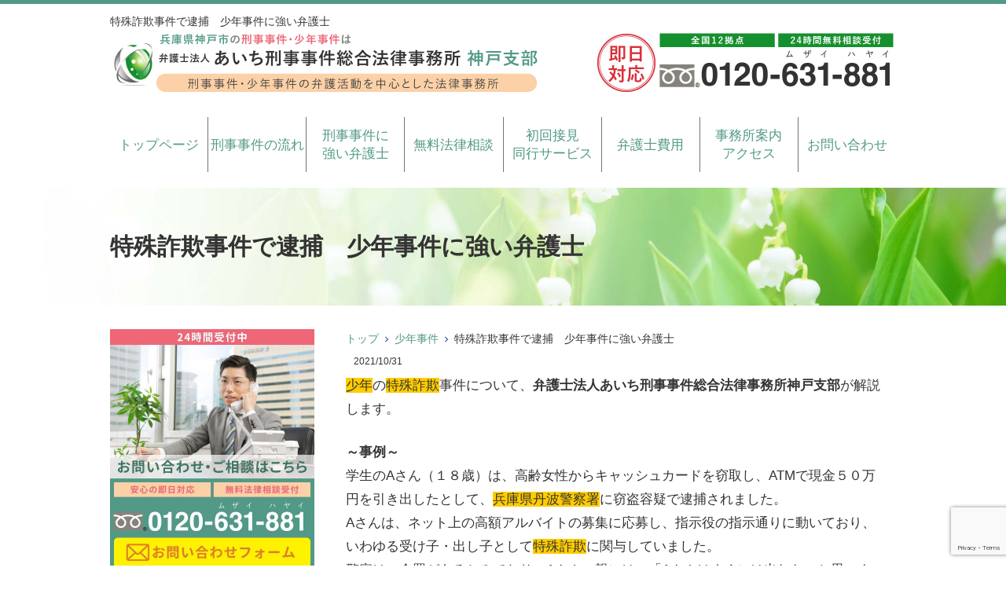

--- FILE ---
content_type: text/html; charset=UTF-8
request_url: https://kobe-keijibengosi.com/tokusyusagijikenn-taiho-syounennjikenn-bengoshi/
body_size: 16273
content:
<!DOCTYPE html>
<html lang="ja">
<head>
	<!-- Google Tag Manager -->
<script>(function(w,d,s,l,i){w[l]=w[l]||[];w[l].push({'gtm.start':
new Date().getTime(),event:'gtm.js'});var f=d.getElementsByTagName(s)[0],
j=d.createElement(s),dl=l!='dataLayer'?'&l='+l:'';j.async=true;j.src=
'https://www.googletagmanager.com/gtm.js?id='+i+dl;f.parentNode.insertBefore(j,f);
})(window,document,'script','dataLayer','GTM-58VT5VKZ');</script>
<!-- End Google Tag Manager -->
	
<meta charset="UTF-8">
<meta name="author" content="SamuraiLabCMS">
<meta name="keyword" content="刑事弁護,神戸,刑事事件,弁護士,少年事件,無料相談,神戸">
<meta name="author" content="">
<meta name="keyword" content="">
<meta name="description" content="特殊詐欺事件で逮捕　少年事件に強い弁護士 - 神戸で刑事弁護と少年事件は神戸支部のある弁護士法人あいち刑事事件総合法律事務所-24時間無料法律相談受付中">
<title> 特殊詐欺事件で逮捕　少年事件に強い弁護士 - 弁護士法人あいち刑事事件総合法律事務所-神戸支部 </title>
<link rel="stylesheet" type="text/css" media="all" href="https://kobe-keijibengosi.com/wp-content/themes/kobethemedate/style.css">
<meta name='robots' content='max-image-preview:large' />
<link rel="alternate" title="oEmbed (JSON)" type="application/json+oembed" href="https://kobe-keijibengosi.com/wp-json/oembed/1.0/embed?url=https%3A%2F%2Fkobe-keijibengosi.com%2Ftokusyusagijikenn-taiho-syounennjikenn-bengoshi%2F" />
<link rel="alternate" title="oEmbed (XML)" type="text/xml+oembed" href="https://kobe-keijibengosi.com/wp-json/oembed/1.0/embed?url=https%3A%2F%2Fkobe-keijibengosi.com%2Ftokusyusagijikenn-taiho-syounennjikenn-bengoshi%2F&#038;format=xml" />
<style id='wp-img-auto-sizes-contain-inline-css' type='text/css'>
img:is([sizes=auto i],[sizes^="auto," i]){contain-intrinsic-size:3000px 1500px}
/*# sourceURL=wp-img-auto-sizes-contain-inline-css */
</style>
<style id='wp-emoji-styles-inline-css' type='text/css'>

	img.wp-smiley, img.emoji {
		display: inline !important;
		border: none !important;
		box-shadow: none !important;
		height: 1em !important;
		width: 1em !important;
		margin: 0 0.07em !important;
		vertical-align: -0.1em !important;
		background: none !important;
		padding: 0 !important;
	}
/*# sourceURL=wp-emoji-styles-inline-css */
</style>
<style id='wp-block-library-inline-css' type='text/css'>
:root{--wp-block-synced-color:#7a00df;--wp-block-synced-color--rgb:122,0,223;--wp-bound-block-color:var(--wp-block-synced-color);--wp-editor-canvas-background:#ddd;--wp-admin-theme-color:#007cba;--wp-admin-theme-color--rgb:0,124,186;--wp-admin-theme-color-darker-10:#006ba1;--wp-admin-theme-color-darker-10--rgb:0,107,160.5;--wp-admin-theme-color-darker-20:#005a87;--wp-admin-theme-color-darker-20--rgb:0,90,135;--wp-admin-border-width-focus:2px}@media (min-resolution:192dpi){:root{--wp-admin-border-width-focus:1.5px}}.wp-element-button{cursor:pointer}:root .has-very-light-gray-background-color{background-color:#eee}:root .has-very-dark-gray-background-color{background-color:#313131}:root .has-very-light-gray-color{color:#eee}:root .has-very-dark-gray-color{color:#313131}:root .has-vivid-green-cyan-to-vivid-cyan-blue-gradient-background{background:linear-gradient(135deg,#00d084,#0693e3)}:root .has-purple-crush-gradient-background{background:linear-gradient(135deg,#34e2e4,#4721fb 50%,#ab1dfe)}:root .has-hazy-dawn-gradient-background{background:linear-gradient(135deg,#faaca8,#dad0ec)}:root .has-subdued-olive-gradient-background{background:linear-gradient(135deg,#fafae1,#67a671)}:root .has-atomic-cream-gradient-background{background:linear-gradient(135deg,#fdd79a,#004a59)}:root .has-nightshade-gradient-background{background:linear-gradient(135deg,#330968,#31cdcf)}:root .has-midnight-gradient-background{background:linear-gradient(135deg,#020381,#2874fc)}:root{--wp--preset--font-size--normal:16px;--wp--preset--font-size--huge:42px}.has-regular-font-size{font-size:1em}.has-larger-font-size{font-size:2.625em}.has-normal-font-size{font-size:var(--wp--preset--font-size--normal)}.has-huge-font-size{font-size:var(--wp--preset--font-size--huge)}.has-text-align-center{text-align:center}.has-text-align-left{text-align:left}.has-text-align-right{text-align:right}.has-fit-text{white-space:nowrap!important}#end-resizable-editor-section{display:none}.aligncenter{clear:both}.items-justified-left{justify-content:flex-start}.items-justified-center{justify-content:center}.items-justified-right{justify-content:flex-end}.items-justified-space-between{justify-content:space-between}.screen-reader-text{border:0;clip-path:inset(50%);height:1px;margin:-1px;overflow:hidden;padding:0;position:absolute;width:1px;word-wrap:normal!important}.screen-reader-text:focus{background-color:#ddd;clip-path:none;color:#444;display:block;font-size:1em;height:auto;left:5px;line-height:normal;padding:15px 23px 14px;text-decoration:none;top:5px;width:auto;z-index:100000}html :where(.has-border-color){border-style:solid}html :where([style*=border-top-color]){border-top-style:solid}html :where([style*=border-right-color]){border-right-style:solid}html :where([style*=border-bottom-color]){border-bottom-style:solid}html :where([style*=border-left-color]){border-left-style:solid}html :where([style*=border-width]){border-style:solid}html :where([style*=border-top-width]){border-top-style:solid}html :where([style*=border-right-width]){border-right-style:solid}html :where([style*=border-bottom-width]){border-bottom-style:solid}html :where([style*=border-left-width]){border-left-style:solid}html :where(img[class*=wp-image-]){height:auto;max-width:100%}:where(figure){margin:0 0 1em}html :where(.is-position-sticky){--wp-admin--admin-bar--position-offset:var(--wp-admin--admin-bar--height,0px)}@media screen and (max-width:600px){html :where(.is-position-sticky){--wp-admin--admin-bar--position-offset:0px}}

/*# sourceURL=wp-block-library-inline-css */
</style><style id='global-styles-inline-css' type='text/css'>
:root{--wp--preset--aspect-ratio--square: 1;--wp--preset--aspect-ratio--4-3: 4/3;--wp--preset--aspect-ratio--3-4: 3/4;--wp--preset--aspect-ratio--3-2: 3/2;--wp--preset--aspect-ratio--2-3: 2/3;--wp--preset--aspect-ratio--16-9: 16/9;--wp--preset--aspect-ratio--9-16: 9/16;--wp--preset--color--black: #000000;--wp--preset--color--cyan-bluish-gray: #abb8c3;--wp--preset--color--white: #ffffff;--wp--preset--color--pale-pink: #f78da7;--wp--preset--color--vivid-red: #cf2e2e;--wp--preset--color--luminous-vivid-orange: #ff6900;--wp--preset--color--luminous-vivid-amber: #fcb900;--wp--preset--color--light-green-cyan: #7bdcb5;--wp--preset--color--vivid-green-cyan: #00d084;--wp--preset--color--pale-cyan-blue: #8ed1fc;--wp--preset--color--vivid-cyan-blue: #0693e3;--wp--preset--color--vivid-purple: #9b51e0;--wp--preset--gradient--vivid-cyan-blue-to-vivid-purple: linear-gradient(135deg,rgb(6,147,227) 0%,rgb(155,81,224) 100%);--wp--preset--gradient--light-green-cyan-to-vivid-green-cyan: linear-gradient(135deg,rgb(122,220,180) 0%,rgb(0,208,130) 100%);--wp--preset--gradient--luminous-vivid-amber-to-luminous-vivid-orange: linear-gradient(135deg,rgb(252,185,0) 0%,rgb(255,105,0) 100%);--wp--preset--gradient--luminous-vivid-orange-to-vivid-red: linear-gradient(135deg,rgb(255,105,0) 0%,rgb(207,46,46) 100%);--wp--preset--gradient--very-light-gray-to-cyan-bluish-gray: linear-gradient(135deg,rgb(238,238,238) 0%,rgb(169,184,195) 100%);--wp--preset--gradient--cool-to-warm-spectrum: linear-gradient(135deg,rgb(74,234,220) 0%,rgb(151,120,209) 20%,rgb(207,42,186) 40%,rgb(238,44,130) 60%,rgb(251,105,98) 80%,rgb(254,248,76) 100%);--wp--preset--gradient--blush-light-purple: linear-gradient(135deg,rgb(255,206,236) 0%,rgb(152,150,240) 100%);--wp--preset--gradient--blush-bordeaux: linear-gradient(135deg,rgb(254,205,165) 0%,rgb(254,45,45) 50%,rgb(107,0,62) 100%);--wp--preset--gradient--luminous-dusk: linear-gradient(135deg,rgb(255,203,112) 0%,rgb(199,81,192) 50%,rgb(65,88,208) 100%);--wp--preset--gradient--pale-ocean: linear-gradient(135deg,rgb(255,245,203) 0%,rgb(182,227,212) 50%,rgb(51,167,181) 100%);--wp--preset--gradient--electric-grass: linear-gradient(135deg,rgb(202,248,128) 0%,rgb(113,206,126) 100%);--wp--preset--gradient--midnight: linear-gradient(135deg,rgb(2,3,129) 0%,rgb(40,116,252) 100%);--wp--preset--font-size--small: 13px;--wp--preset--font-size--medium: 20px;--wp--preset--font-size--large: 36px;--wp--preset--font-size--x-large: 42px;--wp--preset--spacing--20: 0.44rem;--wp--preset--spacing--30: 0.67rem;--wp--preset--spacing--40: 1rem;--wp--preset--spacing--50: 1.5rem;--wp--preset--spacing--60: 2.25rem;--wp--preset--spacing--70: 3.38rem;--wp--preset--spacing--80: 5.06rem;--wp--preset--shadow--natural: 6px 6px 9px rgba(0, 0, 0, 0.2);--wp--preset--shadow--deep: 12px 12px 50px rgba(0, 0, 0, 0.4);--wp--preset--shadow--sharp: 6px 6px 0px rgba(0, 0, 0, 0.2);--wp--preset--shadow--outlined: 6px 6px 0px -3px rgb(255, 255, 255), 6px 6px rgb(0, 0, 0);--wp--preset--shadow--crisp: 6px 6px 0px rgb(0, 0, 0);}:where(.is-layout-flex){gap: 0.5em;}:where(.is-layout-grid){gap: 0.5em;}body .is-layout-flex{display: flex;}.is-layout-flex{flex-wrap: wrap;align-items: center;}.is-layout-flex > :is(*, div){margin: 0;}body .is-layout-grid{display: grid;}.is-layout-grid > :is(*, div){margin: 0;}:where(.wp-block-columns.is-layout-flex){gap: 2em;}:where(.wp-block-columns.is-layout-grid){gap: 2em;}:where(.wp-block-post-template.is-layout-flex){gap: 1.25em;}:where(.wp-block-post-template.is-layout-grid){gap: 1.25em;}.has-black-color{color: var(--wp--preset--color--black) !important;}.has-cyan-bluish-gray-color{color: var(--wp--preset--color--cyan-bluish-gray) !important;}.has-white-color{color: var(--wp--preset--color--white) !important;}.has-pale-pink-color{color: var(--wp--preset--color--pale-pink) !important;}.has-vivid-red-color{color: var(--wp--preset--color--vivid-red) !important;}.has-luminous-vivid-orange-color{color: var(--wp--preset--color--luminous-vivid-orange) !important;}.has-luminous-vivid-amber-color{color: var(--wp--preset--color--luminous-vivid-amber) !important;}.has-light-green-cyan-color{color: var(--wp--preset--color--light-green-cyan) !important;}.has-vivid-green-cyan-color{color: var(--wp--preset--color--vivid-green-cyan) !important;}.has-pale-cyan-blue-color{color: var(--wp--preset--color--pale-cyan-blue) !important;}.has-vivid-cyan-blue-color{color: var(--wp--preset--color--vivid-cyan-blue) !important;}.has-vivid-purple-color{color: var(--wp--preset--color--vivid-purple) !important;}.has-black-background-color{background-color: var(--wp--preset--color--black) !important;}.has-cyan-bluish-gray-background-color{background-color: var(--wp--preset--color--cyan-bluish-gray) !important;}.has-white-background-color{background-color: var(--wp--preset--color--white) !important;}.has-pale-pink-background-color{background-color: var(--wp--preset--color--pale-pink) !important;}.has-vivid-red-background-color{background-color: var(--wp--preset--color--vivid-red) !important;}.has-luminous-vivid-orange-background-color{background-color: var(--wp--preset--color--luminous-vivid-orange) !important;}.has-luminous-vivid-amber-background-color{background-color: var(--wp--preset--color--luminous-vivid-amber) !important;}.has-light-green-cyan-background-color{background-color: var(--wp--preset--color--light-green-cyan) !important;}.has-vivid-green-cyan-background-color{background-color: var(--wp--preset--color--vivid-green-cyan) !important;}.has-pale-cyan-blue-background-color{background-color: var(--wp--preset--color--pale-cyan-blue) !important;}.has-vivid-cyan-blue-background-color{background-color: var(--wp--preset--color--vivid-cyan-blue) !important;}.has-vivid-purple-background-color{background-color: var(--wp--preset--color--vivid-purple) !important;}.has-black-border-color{border-color: var(--wp--preset--color--black) !important;}.has-cyan-bluish-gray-border-color{border-color: var(--wp--preset--color--cyan-bluish-gray) !important;}.has-white-border-color{border-color: var(--wp--preset--color--white) !important;}.has-pale-pink-border-color{border-color: var(--wp--preset--color--pale-pink) !important;}.has-vivid-red-border-color{border-color: var(--wp--preset--color--vivid-red) !important;}.has-luminous-vivid-orange-border-color{border-color: var(--wp--preset--color--luminous-vivid-orange) !important;}.has-luminous-vivid-amber-border-color{border-color: var(--wp--preset--color--luminous-vivid-amber) !important;}.has-light-green-cyan-border-color{border-color: var(--wp--preset--color--light-green-cyan) !important;}.has-vivid-green-cyan-border-color{border-color: var(--wp--preset--color--vivid-green-cyan) !important;}.has-pale-cyan-blue-border-color{border-color: var(--wp--preset--color--pale-cyan-blue) !important;}.has-vivid-cyan-blue-border-color{border-color: var(--wp--preset--color--vivid-cyan-blue) !important;}.has-vivid-purple-border-color{border-color: var(--wp--preset--color--vivid-purple) !important;}.has-vivid-cyan-blue-to-vivid-purple-gradient-background{background: var(--wp--preset--gradient--vivid-cyan-blue-to-vivid-purple) !important;}.has-light-green-cyan-to-vivid-green-cyan-gradient-background{background: var(--wp--preset--gradient--light-green-cyan-to-vivid-green-cyan) !important;}.has-luminous-vivid-amber-to-luminous-vivid-orange-gradient-background{background: var(--wp--preset--gradient--luminous-vivid-amber-to-luminous-vivid-orange) !important;}.has-luminous-vivid-orange-to-vivid-red-gradient-background{background: var(--wp--preset--gradient--luminous-vivid-orange-to-vivid-red) !important;}.has-very-light-gray-to-cyan-bluish-gray-gradient-background{background: var(--wp--preset--gradient--very-light-gray-to-cyan-bluish-gray) !important;}.has-cool-to-warm-spectrum-gradient-background{background: var(--wp--preset--gradient--cool-to-warm-spectrum) !important;}.has-blush-light-purple-gradient-background{background: var(--wp--preset--gradient--blush-light-purple) !important;}.has-blush-bordeaux-gradient-background{background: var(--wp--preset--gradient--blush-bordeaux) !important;}.has-luminous-dusk-gradient-background{background: var(--wp--preset--gradient--luminous-dusk) !important;}.has-pale-ocean-gradient-background{background: var(--wp--preset--gradient--pale-ocean) !important;}.has-electric-grass-gradient-background{background: var(--wp--preset--gradient--electric-grass) !important;}.has-midnight-gradient-background{background: var(--wp--preset--gradient--midnight) !important;}.has-small-font-size{font-size: var(--wp--preset--font-size--small) !important;}.has-medium-font-size{font-size: var(--wp--preset--font-size--medium) !important;}.has-large-font-size{font-size: var(--wp--preset--font-size--large) !important;}.has-x-large-font-size{font-size: var(--wp--preset--font-size--x-large) !important;}
/*# sourceURL=global-styles-inline-css */
</style>

<style id='classic-theme-styles-inline-css' type='text/css'>
/*! This file is auto-generated */
.wp-block-button__link{color:#fff;background-color:#32373c;border-radius:9999px;box-shadow:none;text-decoration:none;padding:calc(.667em + 2px) calc(1.333em + 2px);font-size:1.125em}.wp-block-file__button{background:#32373c;color:#fff;text-decoration:none}
/*# sourceURL=/wp-includes/css/classic-themes.min.css */
</style>
<link rel='stylesheet' id='contact-form-7-css' href='https://kobe-keijibengosi.com/wp-content/plugins/contact-form-7/includes/css/styles.css?ver=6.1.4' type='text/css' media='all' />
<link rel="https://api.w.org/" href="https://kobe-keijibengosi.com/wp-json/" /><link rel="alternate" title="JSON" type="application/json" href="https://kobe-keijibengosi.com/wp-json/wp/v2/posts/2791" /><link rel="EditURI" type="application/rsd+xml" title="RSD" href="https://kobe-keijibengosi.com/xmlrpc.php?rsd" />
<link rel="canonical" href="https://kobe-keijibengosi.com/tokusyusagijikenn-taiho-syounennjikenn-bengoshi/" />
<link rel='shortlink' href='https://kobe-keijibengosi.com/?p=2791' />
<link rel="icon" href="https://kobe-keijibengosi.com/wp-content/uploads/2022/09/cropped-favicon-32x32.png" sizes="32x32" />
<link rel="icon" href="https://kobe-keijibengosi.com/wp-content/uploads/2022/09/cropped-favicon-192x192.png" sizes="192x192" />
<link rel="apple-touch-icon" href="https://kobe-keijibengosi.com/wp-content/uploads/2022/09/cropped-favicon-180x180.png" />
<meta name="msapplication-TileImage" content="https://kobe-keijibengosi.com/wp-content/uploads/2022/09/cropped-favicon-270x270.png" />
<!-- Global site tag (gtag.js) - Google Ads: 965803890 -->
<script async src="https://www.googletagmanager.com/gtag/js?id=AW-965803890"></script>
<script>
  window.dataLayer = window.dataLayer || [];
  function gtag(){dataLayer.push(arguments);}
  gtag('js', new Date());

  gtag('config', 'AW-965803890');
  gtag('config', 'G-55KZFR4860');
</script>



<!-- Event snippet for 神戸電話 conversion page
In your html page, add the snippet and call gtag_report_conversion when someone clicks on the chosen link or button. -->
<script>
function gtag_report_conversion(url) {
  var callback = function () {
    if (typeof(url) != 'undefined') {
      window.location = url;
    }
  };
  gtag('event', 'conversion', {
      'send_to': 'AW-965803890/8vi5CNKbgZUBEPL-w8wD',
      'event_callback': callback
  });
  return false;
}
</script>

<!-- Event Snippet for 問合せ -->
<script>
window.addEventListener('DOMContentLoaded', function() {
if(window.location.pathname == "/inquiry/"){
document.querySelectorAll('[value="送信する"]').forEach(function(e) {
e.addEventListener('click', function() {
gtag('event', 'conversion', {
'send_to': 'AW-965803890/07grCIeSlqcBEPL-w8wD',
'user_data': {
'email': document.querySelector('[name="your-email"]').value
}
});
});
});
};
});
</script>
	
	
</head>
<body>
<!-- Google Tag Manager (noscript) -->
<noscript><iframe src="https://www.googletagmanager.com/ns.html?id=GTM-58VT5VKZ"
height="0" width="0" style="display:none;visibility:hidden"></iframe></noscript>
<!-- End Google Tag Manager (noscript) -->
	
<!-- ヘッダー -->
<header id="header">
  <div class="inner">

    <!--pcはh1　SPはロゴとバーガーメニュー -->
    <h1>特殊詐欺事件で逮捕　少年事件に強い弁護士</h1>
        <!--//pcはh1　SPはロゴとバーガーメニュー -->

    <!--pcはロゴ-->
        <div class="left"> <a href="https://kobe-keijibengosi.com"> <img src="https://kobe-keijibengosi.com/wp-content/themes/kobethemedate/images/header_logo.gif" width="550" height="80" alt="あいち刑事事件総合法律事務所 神戸支部"> </a> </div>
        <!--//pcはロゴ-->

    <!--pcは電話バナー SPは電話リンク-->
        <div class="right"> <img src="https://kobe-keijibengosi.com/wp-content/themes/kobethemedate/images/header_tel.jpg" alt="0120631881" width="380" height="80"> </div>
        <!--//pcは電話バナー SPは電話リンク-->

  </div>

  <!--PC用ナビメニュー-->
  <nav id="site-navigation" class="main-navigation kotei2">
    <div class="menu-%e3%82%b0%e3%83%ad%e3%83%bc%e3%83%90%e3%83%ab%e3%83%a1%e3%83%8b%e3%83%a5%e3%83%bc-container"><ul id="primary-menu" class="menu"><li id="menu-item-2921" class="menu-item menu-item-type-custom menu-item-object-custom menu-item-home menu-item-2921"><a href="https://kobe-keijibengosi.com/">トップページ</a></li>
<li id="menu-item-2923" class="menu-item menu-item-type-post_type menu-item-object-page menu-item-2923"><a href="https://kobe-keijibengosi.com/keiji_nagare/">刑事事件の流れ</a></li>
<li id="menu-item-2924" class="menu-item menu-item-type-post_type menu-item-object-page menu-item-2924"><a href="https://kobe-keijibengosi.com/characteristic/">刑事事件に</br>強い弁護士</a></li>
<li id="menu-item-2928" class="menu-item menu-item-type-post_type menu-item-object-page menu-item-2928"><a href="https://kobe-keijibengosi.com/muryoflow/">無料法律相談</a></li>
<li id="menu-item-2925" class="menu-item menu-item-type-post_type menu-item-object-page menu-item-2925"><a href="https://kobe-keijibengosi.com/syokaisekken/">初回接見</br>同行サービス</a></li>
<li id="menu-item-2926" class="menu-item menu-item-type-post_type menu-item-object-page menu-item-2926"><a href="https://kobe-keijibengosi.com/fee/">弁護士費用</a></li>
<li id="menu-item-2927" class="menu-item menu-item-type-post_type menu-item-object-page menu-item-has-children menu-item-2927"><a href="https://kobe-keijibengosi.com/office/">事務所案内</br>アクセス</a>
<ul class="sub-menu">
	<li id="menu-item-2997" class="menu-item menu-item-type-post_type menu-item-object-page menu-item-2997"><a href="https://kobe-keijibengosi.com/about/">挨拶・弁護士紹介</a></li>
</ul>
</li>
<li id="menu-item-2922" class="menu-item menu-item-type-post_type menu-item-object-page menu-item-2922"><a href="https://kobe-keijibengosi.com/inquiry/">お問い合わせ</a></li>
</ul></div>  </nav>
  <!--//PC用ナビメニュー-->

</header>
<!-- / ヘッダー -->
<div id="wrapper">

  <!--下層ページのタイトル-->
  <section class="sub_main width_over100">
    <header class="inner">
      <h2>
        特殊詐欺事件で逮捕　少年事件に強い弁護士      </h2>
    </header>
  </section>
  <!--//下層ページのタイトル-->

  <div id="content">
<ul class="breadcrumb"><li><a href="https://kobe-keijibengosi.com">トップ</a></li><li><a href="https://kobe-keijibengosi.com/category/%e5%b0%91%e5%b9%b4%e4%ba%8b%e4%bb%b6/">少年事件</a></li><li>特殊詐欺事件で逮捕　少年事件に強い弁護士</li></ul>    
    <section>
            <article id="post-2791">
        <div class="post">
          <p class="dateLabel">
            <time datetime="2021-10-31">
              2021/10/31            </time>
            <p><span style="background-color: #ffcc00;">少年</span>の<span style="background-color: #ffcc00;">特殊詐欺</span>事件について、<strong>弁護士法人あいち刑事事件総合法律事務所神戸支部</strong>が解説します。</p>
<p><strong>～事例～</strong><br />
学生のAさん（１８歳）は、高齢女性からキャッシュカードを窃取し、ATMで現金５０万円を引き出したとして、<span style="background-color: #ffcc00;">兵庫県丹波警察署</span>に窃盗容疑で逮捕されました。<br />
Aさんは、ネット上の高額アルバイトの募集に応募し、指示役の指示通りに動いており、いわゆる受け子・出し子として<span style="background-color: #ffcc00;">特殊詐欺</span>に関与していました。<br />
警察は、余罪があるとみており、Aさんの親には、「Aさんはすぐには出れないと思います。」と身体拘束が長期化する見込みを伝えています。<br />
Aさんの親は、Aさんがどのような処分を受けることになるのか、少年院に入ることになるのではと心配しています。<br />
（フィクションです。）</p>
<h3>少年と特殊詐欺事件</h3>
<p><span style="background-color: #ffcc00;">特殊詐欺</span>がニュースなどで大きく取り沙汰されている昨今ですが、<span style="background-color: #ffcc00;">特殊詐欺</span>に関与し警察に検挙される<span style="background-color: #ffcc00;">少年</span>が後を絶ちません。<br />
<span style="background-color: #ffcc00;">特殊詐欺</span>の特徴としては、役割を分担して組織的に行われている点があげられます。<br />
被害者に連絡をとる「かけ子」、被害者から現金やキャッシュカード等を取得する「受け子」、そして、取得したキャッシュカードを使用して現金をATMから出す「出し子」といったように役割が分担されています。<br />
「受け子」や「出し子」は、警察に捕まる確率が高く、組織の人間は、外部の人間をそれらの役割に就かせる傾向にあります。<br />
ネットを巧みに利用し、「高額バイト」や「簡単に稼げる仕事」などと甘い誘い文句を使って外部の人間を募り、<span style="background-color: #ffcc00;">特殊詐欺</span>に関与させます。<br />
このような誘いに安易に乗ってしまいがちなのが、心身共に発展段階にある<span style="background-color: #ffcc00;">少年</span>です。<br />
組織側から、「これは<span style="background-color: #ffcc00;">特殊詐欺</span>だから。」と言われることはないため、応募した段階では犯罪に気が付かないことが多いようです。<br />
ただ、指示に従うにつれて、「これは犯罪なのではないか？」と疑問を持つようになるのですが、指示通りに動くだけで数万円という高額な報酬が得られるため、また、最初に身分証明書などの提示が求められており、やめるとなれば組織側から何かされるのではないかと怖くなったりと、すぐに組織から脱退することは簡単ではないようです。</p>
<p><span style="background-color: #ffcc00;">少年</span>であっても、犯罪行為を行った場合には、少年法に従った手続に付されることになります。</p>
<p><span style="background-color: #ffcc00;">少年</span>であっても、捜査段階では基本的に刑事訴訟法が適用されることになるため、逮捕・勾留による身体拘束の可能性もあります。<br />
<span style="background-color: #ffcc00;">特殊詐欺</span>事件の場合には、組織犯罪であり共犯との接触を防ぐために、逮捕後に勾留される可能性は非常に高いでしょう。<br />
成人であれば、勾留の決定とともに接見禁止となることがありますが、<span style="background-color: #ffcc00;">少年</span>の場合には、接見禁止に付される場合でも保護者との面会等は認められます。<br />
捜査機関の捜査が終了し、事件が家庭裁判所に送致された後には、観護措置がとられ引き続き<span style="background-color: #ffcc00;">少年</span>の身柄が拘束されることになるでしょう。<br />
このように<span style="background-color: #ffcc00;">特殊詐欺</span>事件においては、<span style="background-color: #ffcc00;">少年</span>であっても長期の身体拘束の可能性があります。</p>
<p>しかしながら、その間に<span style="background-color: #ffcc00;">少年</span>が自身の犯した罪や自身が抱える問題と向き合い、原因や今後同じ過ちを繰り返さないよう再発防止策をしっかりと考えられるようにすることこそが最も重要なのです。<br />
少年審判では、非行事実に加えて、要保護性が審理の対象となります。<br />
「要保護性」というのは多義的に用いられますが、<br />
①<span style="background-color: #ffcc00;">少年</span>の性格や環境に照らして、将来再び飛行に陥る危険性があること。<br />
②保護処分による矯正教育を施すことによって、再非行の危険性を除去できる可能性があること。<br />
③保護処分による保護が最も有効かつ適切な処遇であること。<br />
の３つの要素で構成されるものと考えられています。<br />
<span style="background-color: #ffcc00;">特殊詐欺</span>事件のように、成人であれば初犯でも実刑となる可能性が高い悪質なものであっても、その後に<span style="background-color: #ffcc00;">少年</span>の要保護性が解消されたと判断されれば、少年院送致という重い処分ではなく保護観察といった社会内処遇となる可能性もあるのです。</p>
<p><span style="background-color: #ffcc00;">少年</span>事件は、成人の刑事事件とは異なる特徴を持つため、お子様が事件を起こして対応にお困りの方は、<span style="background-color: #ffcc00;">少年</span>事件に精通する弁護士に相談されるのがよいでしょう。</p>
<p><span style="color: #ff0000;"><strong>弁護士法人あいち刑事事件総合法律事務所</strong></span>は、刑事事件・<span style="background-color: #ffcc00;">少年</span>事件を専門に扱う法律事務所です。<br />
<a href="https://kobe-keijibengosi.com/muryoflow/"><span style="color: #3366ff;"><strong>無料法律相談</strong></span></a>・<a href="https://kobe-keijibengosi.com/syokaisekken/"><span style="color: #3366ff;"><strong>初回接見サービス</strong></span></a>に関するご予約・お問い合わせは、フリーダイヤル<strong>０１２０－６３１－８８１</strong>で２４時間受け付けております。<br />
お困りの方は、まずはお電話ください。</p>
        </div>
              </article>
            <div class="pagenav"> <span class="prev">
        <a href="https://kobe-keijibengosi.com/chikannjikenn-saihann-hukisosyobunn/" rel="prev">&laquo; 前のページ</a>        </span> <span class="next">
        <a href="https://kobe-keijibengosi.com/hikinigejikenn-taiho/" rel="next">次のページ &raquo;</a>        </span> </div>
          </section>
  </div>
  <aside id="sidebar" class="side2">
		<p class="m_b_20 aligncenter"><a href="https://kobe-keijibengosi.com/inquiry"> <img src="https://kobe-keijibengosi.com/wp-content/themes/kobethemedate/images/left_contact.jpg" width="100%" height="auto" alt="お問合せバナー"> </a> </p>
		
		<!--ウィジェット -->
		<section id="nav_menu-3" class="widget widget_nav_menu"><h3><span>総合メニュー</span></h3><div class="menu-%e7%b7%8f%e5%90%88%e3%83%a1%e3%83%8b%e3%83%a5%e3%83%bc-container"><ul id="menu-%e7%b7%8f%e5%90%88%e3%83%a1%e3%83%8b%e3%83%a5%e3%83%bc" class="menu"><li id="menu-item-662" class="menu-item menu-item-type-custom menu-item-object-custom menu-item-home menu-item-662"><a href="https://kobe-keijibengosi.com/">トップページ</a></li>
<li id="menu-item-664" class="menu-item menu-item-type-post_type menu-item-object-page menu-item-664"><a href="https://kobe-keijibengosi.com/keiji_nagare/">刑事事件の流れ</a></li>
<li id="menu-item-665" class="menu-item menu-item-type-post_type menu-item-object-page menu-item-665"><a href="https://kobe-keijibengosi.com/characteristic/">刑事事件・少年事件に強い弁護士</a></li>
<li id="menu-item-670" class="menu-item menu-item-type-post_type menu-item-object-page menu-item-670"><a href="https://kobe-keijibengosi.com/muryoflow/">無料法律相談の流れ</a></li>
<li id="menu-item-666" class="menu-item menu-item-type-post_type menu-item-object-page menu-item-666"><a href="https://kobe-keijibengosi.com/syokaisekken/">初回接見・同行サービスの流れ</a></li>
<li id="menu-item-669" class="menu-item menu-item-type-post_type menu-item-object-page menu-item-669"><a href="https://kobe-keijibengosi.com/about/">ご挨拶・弁護士紹介</a></li>
<li id="menu-item-668" class="menu-item menu-item-type-post_type menu-item-object-page menu-item-668"><a href="https://kobe-keijibengosi.com/fee/">弁護士費用</a></li>
<li id="menu-item-663" class="menu-item menu-item-type-post_type menu-item-object-page menu-item-663"><a href="https://kobe-keijibengosi.com/office/">事務所案内</a></li>
<li id="menu-item-667" class="menu-item menu-item-type-post_type menu-item-object-page menu-item-667"><a href="https://kobe-keijibengosi.com/area/">対応エリア</a></li>
<li id="menu-item-802" class="menu-item menu-item-type-post_type menu-item-object-page menu-item-802"><a href="https://kobe-keijibengosi.com/recruit/">採用情報</a></li>
<li id="menu-item-1414" class="menu-item menu-item-type-post_type menu-item-object-page menu-item-1414"><a href="https://kobe-keijibengosi.com/shisetsuichiran/">兵庫県の官公庁、刑事・少年事件関連施設一覧</a></li>
<li id="menu-item-1417" class="menu-item menu-item-type-post_type menu-item-object-page menu-item-1417"><a href="https://kobe-keijibengosi.com/kobe_police/">兵庫県内の警察署一覧</a></li>
</ul></div></section><section id="nav_menu-4" class="widget widget_nav_menu"><h3><span>ご相談内容</span></h3><div class="menu-%e3%81%94%e7%9b%b8%e8%ab%87%e5%86%85%e5%ae%b9-container"><ul id="menu-%e3%81%94%e7%9b%b8%e8%ab%87%e5%86%85%e5%ae%b9" class="menu"><li id="menu-item-683" class="menu-item menu-item-type-post_type menu-item-object-page menu-item-683"><a href="https://kobe-keijibengosi.com/taiho_huan/">逮捕されないか不安</a></li>
<li id="menu-item-682" class="menu-item menu-item-type-post_type menu-item-object-page menu-item-682"><a href="https://kobe-keijibengosi.com/taiho/">逮捕されたら</a></li>
<li id="menu-item-675" class="menu-item menu-item-type-post_type menu-item-object-page menu-item-675"><a href="https://kobe-keijibengosi.com/torishirabe/">取調べの受け方</a></li>
<li id="menu-item-678" class="menu-item menu-item-type-post_type menu-item-object-page menu-item-678"><a href="https://kobe-keijibengosi.com/sekken_menkai/">接見面会について</a></li>
<li id="menu-item-761" class="menu-item menu-item-type-post_type menu-item-object-page menu-item-761"><a href="https://kobe-keijibengosi.com/syakuho/">釈放してほしい</a></li>
<li id="menu-item-673" class="menu-item menu-item-type-post_type menu-item-object-page menu-item-673"><a href="https://kobe-keijibengosi.com/hosyaku/">保釈してほしい</a></li>
<li id="menu-item-674" class="menu-item menu-item-type-post_type menu-item-object-page menu-item-674"><a href="https://kobe-keijibengosi.com/zenka/">前科を避けたい</a></li>
<li id="menu-item-680" class="menu-item menu-item-type-post_type menu-item-object-page menu-item-680"><a href="https://kobe-keijibengosi.com/jidan/">示談で解決したい</a></li>
<li id="menu-item-671" class="menu-item menu-item-type-post_type menu-item-object-page menu-item-671"><a href="https://kobe-keijibengosi.com/hukiso/">不起訴にしてほしい</a></li>
<li id="menu-item-676" class="menu-item menu-item-type-post_type menu-item-object-page menu-item-676"><a href="https://kobe-keijibengosi.com/shikkoyuyo/">執行猶予にしてほしい</a></li>
<li id="menu-item-679" class="menu-item menu-item-type-post_type menu-item-object-page menu-item-679"><a href="https://kobe-keijibengosi.com/muzitsu_muzai/">無実・無罪を証明してほしい</a></li>
<li id="menu-item-672" class="menu-item menu-item-type-post_type menu-item-object-page menu-item-672"><a href="https://kobe-keijibengosi.com/ziken_himitsu/">事件のことを秘密にしたい</a></li>
<li id="menu-item-681" class="menu-item menu-item-type-post_type menu-item-object-page menu-item-681"><a href="https://kobe-keijibengosi.com/zisyu_syutto/">自首・出頭したい</a></li>
<li id="menu-item-677" class="menu-item menu-item-type-post_type menu-item-object-page menu-item-677"><a href="https://kobe-keijibengosi.com/kodomo_taiho/">子供が逮捕されてしまったら</a></li>
</ul></div></section><section id="nav_menu-5" class="widget widget_nav_menu"><h3><span>裁判について</span></h3><div class="menu-%e8%a3%81%e5%88%a4%e3%81%ae%e7%a8%ae%e9%a1%9e-container"><ul id="menu-%e8%a3%81%e5%88%a4%e3%81%ae%e7%a8%ae%e9%a1%9e" class="menu"><li id="menu-item-689" class="menu-item menu-item-type-post_type menu-item-object-page menu-item-689"><a href="https://kobe-keijibengosi.com/chigai/">刑事裁判と民事裁判の違い</a></li>
<li id="menu-item-687" class="menu-item menu-item-type-post_type menu-item-object-page menu-item-687"><a href="https://kobe-keijibengosi.com/kouhan_bengo/">公判の弁護活動</a></li>
<li id="menu-item-691" class="menu-item menu-item-type-post_type menu-item-object-page menu-item-691"><a href="https://kobe-keijibengosi.com/saiban_syurui/">裁判の種類と刑罰の種類</a></li>
<li id="menu-item-692" class="menu-item menu-item-type-post_type menu-item-object-page menu-item-692"><a href="https://kobe-keijibengosi.com/saibaninsaiban/">裁判員裁判</a></li>
<li id="menu-item-690" class="menu-item menu-item-type-post_type menu-item-object-page menu-item-690"><a href="https://kobe-keijibengosi.com/kouso/">控訴</a></li>
<li id="menu-item-686" class="menu-item menu-item-type-post_type menu-item-object-page menu-item-686"><a href="https://kobe-keijibengosi.com/jokoku/">上告</a></li>
<li id="menu-item-688" class="menu-item menu-item-type-post_type menu-item-object-page menu-item-688"><a href="https://kobe-keijibengosi.com/saishin/">再審</a></li>
</ul></div></section><section id="nav_menu-8" class="widget widget_nav_menu"><h3><span>事件別―具体例と弁護活動</span></h3><div class="menu-%e4%ba%8b%e4%bb%b6%e5%88%a5%e3%83%bc%e5%85%b7%e4%bd%93%e4%be%8b%e3%81%a8%e5%bc%81%e8%ad%b7%e6%b4%bb%e5%8b%95-container"><ul id="menu-%e4%ba%8b%e4%bb%b6%e5%88%a5%e3%83%bc%e5%85%b7%e4%bd%93%e4%be%8b%e3%81%a8%e5%bc%81%e8%ad%b7%e6%b4%bb%e5%8b%95" class="menu"><li id="menu-item-760" class="menu-item menu-item-type-post_type menu-item-object-page menu-item-760"><a href="https://kobe-keijibengosi.com/jikenbetsu_rei/">事件別一覧―具体例と弁護活動</a></li>
<li id="menu-item-749" class="menu-item menu-item-type-custom menu-item-object-custom menu-item-749"><a href="https://kobe-keijibengosi.com/jikenbetsu_rei/#bou">事件別―暴力事件</a></li>
<li id="menu-item-750" class="menu-item menu-item-type-custom menu-item-object-custom menu-item-750"><a href="https://kobe-keijibengosi.com/jikenbetsu_rei/#sei">事件別―性犯罪</a></li>
<li id="menu-item-751" class="menu-item menu-item-type-custom menu-item-object-custom menu-item-751"><a href="https://kobe-keijibengosi.com/jikenbetsu_rei/#zai">事件別―財産事件</a></li>
<li id="menu-item-752" class="menu-item menu-item-type-custom menu-item-object-custom menu-item-752"><a href="https://kobe-keijibengosi.com/jikenbetsu_rei/#yaku">事件別―薬物事件</a></li>
<li id="menu-item-753" class="menu-item menu-item-type-custom menu-item-object-custom menu-item-753"><a href="https://kobe-keijibengosi.com/jikenbetsu_rei/#kou">事件別―交通事件</a></li>
<li id="menu-item-754" class="menu-item menu-item-type-custom menu-item-object-custom menu-item-754"><a href="https://kobe-keijibengosi.com/jikenbetsu_rei/#sono">事件別―その他</a></li>
</ul></div></section><section id="nav_menu-9" class="widget widget_nav_menu"><h3><span>その他</span></h3><div class="menu-%e3%81%9d%e3%81%ae%e4%bb%96-container"><ul id="menu-%e3%81%9d%e3%81%ae%e4%bb%96" class="menu"><li id="menu-item-771" class="menu-item menu-item-type-post_type menu-item-object-page menu-item-771"><a href="https://kobe-keijibengosi.com/hanzai_data/">犯罪データ</a></li>
<li id="menu-item-772" class="menu-item menu-item-type-post_type menu-item-object-page menu-item-772"><a href="https://kobe-keijibengosi.com/yougosyu/">刑事事件用語集</a></li>
</ul></div></section><section id="categories-2" class="widget widget_categories"><h3><span>お知らせとコラム</span></h3>
			<ul>
					<li class="cat-item cat-item-23"><a href="https://kobe-keijibengosi.com/category/%e3%81%8a%e5%ae%a2%e6%a7%98%e3%81%ae%e5%a3%b0/">お客様の声</a>
</li>
	<li class="cat-item cat-item-14"><a href="https://kobe-keijibengosi.com/category/%e3%81%8a%e7%9f%a5%e3%82%89%e3%81%9b/">お知らせ</a>
</li>
	<li class="cat-item cat-item-19"><a href="https://kobe-keijibengosi.com/category/%e4%ba%a4%e9%80%9a%e4%ba%8b%e6%95%85/">交通事故</a>
</li>
	<li class="cat-item cat-item-15"><a href="https://kobe-keijibengosi.com/category/%e5%88%91%e4%ba%8b%e4%ba%8b%e4%bb%b6/">刑事事件</a>
</li>
	<li class="cat-item cat-item-16"><a href="https://kobe-keijibengosi.com/category/%e5%b0%91%e5%b9%b4%e4%ba%8b%e4%bb%b6/">少年事件</a>
</li>
	<li class="cat-item cat-item-17"><a href="https://kobe-keijibengosi.com/category/%e6%80%a7%e7%8a%af%e7%bd%aa/">性犯罪</a>
</li>
	<li class="cat-item cat-item-22"><a href="https://kobe-keijibengosi.com/category/%e6%9a%b4%e5%8a%9b%e4%ba%8b%e4%bb%b6/">暴力事件</a>
</li>
	<li class="cat-item cat-item-1"><a href="https://kobe-keijibengosi.com/category/%e6%9c%aa%e5%88%86%e9%a1%9e/">未分類</a>
</li>
	<li class="cat-item cat-item-20"><a href="https://kobe-keijibengosi.com/category/%e7%b5%8c%e6%b8%88%e4%ba%8b%e4%bb%b6/">経済事件</a>
</li>
	<li class="cat-item cat-item-18"><a href="https://kobe-keijibengosi.com/category/%e8%96%ac%e7%89%a9%e4%ba%8b%e4%bb%b6/">薬物事件</a>
</li>
	<li class="cat-item cat-item-21"><a href="https://kobe-keijibengosi.com/category/%e7%b5%8c%e6%b8%88%e4%ba%8b%e4%bb%b6/%e8%b2%a1%e7%94%a3%e7%8a%af%e4%ba%8b%e4%bb%b6/">財産犯事件</a>
</li>
			</ul>

			</section><section id="text-2" class="widget widget_text"><h3><span>主な対応エリア</span></h3>			<div class="textwidget"><span style="font-size: 13px;">兵庫県全域(神戸市：東灘区 灘区 兵庫区 長田区 須磨区 垂水区 北区 中央区 西区,姫路市,尼崎市,明石市,西宮市,洲本市,芦屋市,伊丹市,相生市,豊岡市,加古川市,赤穂市,西脇市,宝塚市,三木市,高砂市,川西市,小野市,三田市,加西市,篠山市,養父市,丹波市,南あわじ市,朝来市,淡路市,宍粟市,加東市,たつの市)大阪府,広島県,岡山県,鳥取県　<a href="https://kobe-keijibengosi.com/area/" target="_blank">詳細はこちら</a></span><br /><br /></div>
		</section><section id="widget_sp_image-3" class="widget widget_sp_image"><a href="https://line.me/ti/p/%40rql7932z" target="_blank" class="widget_sp_image-image-link"><img width="260" height="147" class="attachment-full aligncenter" style="max-width: 100%;" src="https://kobe-keijibengosi.com/wp-content/uploads/2018/05/side_line.gif" /></a></section><section id="widget_sp_image-16" class="widget widget_sp_image"><a href="https://keiji-bengosi.jp/" target="_blank" class="widget_sp_image-image-link"><img width="260" height="63" class="attachment-full aligncenter" style="max-width: 100%;" src="https://kobe-keijibengosi.com/wp-content/uploads/2019/10/bnr_sogo.png" /></a></section><section id="widget_sp_image-4" class="widget widget_sp_image"><a href="https://sapporo-keijibengosi.com/" target="_blank" class="widget_sp_image-image-link"><img width="265" height="64" class="attachment-full aligncenter" style="max-width: 100%;" src="https://kobe-keijibengosi.com/wp-content/uploads/2018/05/s_sappporo.png" /></a></section><section id="widget_sp_image-11" class="widget widget_sp_image"><a href="https://sendai-keijibengosi.com/" target="_blank" class="widget_sp_image-image-link"><img width="265" height="64" class="attachment-full aligncenter" style="max-width: 100%;" src="https://kobe-keijibengosi.com/wp-content/uploads/2018/05/s_sendai.png" /></a></section><section id="widget_sp_image-12" class="widget widget_sp_image"><a href="https://chiba-keijibengosi.com/" target="_blank" class="widget_sp_image-image-link"><img width="265" height="64" class="attachment-full aligncenter" style="max-width: 100%;" src="https://kobe-keijibengosi.com/wp-content/uploads/2018/05/s_chiba.png" /></a></section><section id="widget_sp_image-10" class="widget widget_sp_image"><a href="http://tokyo-keijibengosi.com/" target="_blank" class="widget_sp_image-image-link"><img width="265" height="64" class="attachment-full aligncenter" style="max-width: 100%;" src="https://kobe-keijibengosi.com/wp-content/uploads/2018/05/s_tokyo.png" /></a></section><section id="widget_sp_image-9" class="widget widget_sp_image"><a href="https://saitama-keijibengosi.com/" target="_blank" class="widget_sp_image-image-link"><img width="265" height="64" class="attachment-full aligncenter" style="max-width: 100%;" src="https://kobe-keijibengosi.com/wp-content/uploads/2018/05/s_saitama.png" /></a></section><section id="widget_sp_image-8" class="widget widget_sp_image"><a href="https://yokohama-keijibengosi.com/" target="_blank" class="widget_sp_image-image-link"><img width="265" height="64" class="attachment-full aligncenter" style="max-width: 100%;" src="https://kobe-keijibengosi.com/wp-content/uploads/2018/05/s_yokohama.png" /></a></section><section id="widget_sp_image-7" class="widget widget_sp_image"><a href="http://keiji-bengosi.com/" target="_blank" class="widget_sp_image-image-link"><img width="265" height="64" class="attachment-full aligncenter" style="max-width: 100%;" src="https://kobe-keijibengosi.com/wp-content/uploads/2018/05/s_nagoya.png" /></a></section><section id="widget_sp_image-5" class="widget widget_sp_image"><a href="http://kyoto-keijibengosi.com/" target="_blank" class="widget_sp_image-image-link"><img width="265" height="64" class="attachment-full aligncenter" style="max-width: 100%;" src="https://kobe-keijibengosi.com/wp-content/uploads/2018/05/s_kyoto.png" /></a></section><section id="widget_sp_image-6" class="widget widget_sp_image"><a href="http://osaka-keijibengosi.com/" target="_blank" class="widget_sp_image-image-link"><img width="265" height="64" class="attachment-full aligncenter" style="max-width: 100%;" src="https://kobe-keijibengosi.com/wp-content/uploads/2018/05/s_osaka.png" /></a></section><section id="widget_sp_image-2" class="widget widget_sp_image"><a href="https://fukuoka-keijibengosi.com/" target="_blank" class="widget_sp_image-image-link"><img width="265" height="64" class="attachment-full aligncenter" style="max-width: 100%;" src="https://kobe-keijibengosi.com/wp-content/uploads/2018/05/s_fukuoka.png" /></a></section><section id="widget_sp_image-14" class="widget widget_sp_image"><a href="https://keiji-bengosi.com/sonotahp/" target="_blank" class="widget_sp_image-image-link"><img width="260" height="63" class="attachment-full aligncenter" style="max-width: 100%;" src="https://kobe-keijibengosi.com/wp-content/uploads/2019/06/s_sonota.png" /></a></section><section id="text-3" class="widget widget_text">			<div class="textwidget"><p><a href="https://keiji-bengosi.jp/" target="_blank" rel="noopener">あいち刑事事件総合法律事務所</a><br />
<a href="https://xn--3kqs9fh0at7mtoibm2dyrk.com/" target="_blank" rel="noopener">千葉の刑事事件サイト</a><br />
<a href="https://xn--3kqs9fnyhbwgcspiqer37d.com/" target="_blank" rel="noopener">横浜の刑事事件サイト</a></p>
</div>
		</section><section id="widget_sp_image-13" class="widget widget_sp_image"><a href="http://recruit.keiji-bengosi.com/" target="_blank" class="widget_sp_image-image-link"><img width="265" height="64" alt="刑事弁護人　採用サイトはこちら" class="attachment-full aligncenter" style="max-width: 100%;" src="https://kobe-keijibengosi.com/wp-content/uploads/2018/07/s_saiyo.jpg" /></a></section>		<!--//ウィジェット --> 
		
		<!--途中から固定 追従メニュー-->
	<!--<div class="kotei fixed">
				<p class="m_b_20 aligncenter pc_only"><a href="https://kobe-keijibengosi.com/inquiry"> <img src="https://kobe-keijibengosi.com/wp-content/themes/kobethemedate/images/left_contact.jpg" width="260" height="250" alt="お問合せバナー"> </a> </p>
		</div>-->
		<!--途中から固定 追従メニュー--> 
		
</aside>
</div>
<!-- フッター -->
<div id="footer">
  <div class="inner">

    <!-- フッターコンタクト画像 -->
         <div class="aligncenter m_b_20"> <a href="https://kobe-keijibengosi.com/inquiry"><img src="https://kobe-keijibengosi.com/wp-content/themes/kobethemedate/images/footer_contact.gif" alt="あいち刑事事件総合法律事務所 神戸支部" width="969" height="256"></a></div>
        <!-- フッターコンタクト画像 -->

    <!--フッターメニュー-->
<div>
   <nav class="footer_navi">
       <div class="menu-%e3%83%95%e3%83%83%e3%82%bf%e3%83%bc-container"><ul id="footer-menu" class="menu"><li id="menu-item-2929" class="menu-item menu-item-type-custom menu-item-object-custom menu-item-home menu-item-2929"><a href="https://kobe-keijibengosi.com/">トップページ</a></li>
<li id="menu-item-2930" class="menu-item menu-item-type-post_type menu-item-object-page menu-item-2930"><a href="https://kobe-keijibengosi.com/characteristic/">刑事事件に強い弁護士</a></li>
<li id="menu-item-2931" class="menu-item menu-item-type-post_type menu-item-object-page menu-item-has-children menu-item-2931"><a href="https://kobe-keijibengosi.com/muryoflow/">無料法律相談の流れ</a>
<ul class="sub-menu">
	<li id="menu-item-2933" class="menu-item menu-item-type-post_type menu-item-object-page menu-item-2933"><a href="https://kobe-keijibengosi.com/syokaisekken/">初回接見・同行サービス</a></li>
</ul>
</li>
<li id="menu-item-2932" class="menu-item menu-item-type-post_type menu-item-object-page menu-item-2932"><a href="https://kobe-keijibengosi.com/fee/">弁護士費用</a></li>
<li id="menu-item-2934" class="menu-item menu-item-type-post_type menu-item-object-page menu-item-has-children menu-item-2934"><a href="https://kobe-keijibengosi.com/office/">事務所案内・アクセス</a>
<ul class="sub-menu">
	<li id="menu-item-2935" class="menu-item menu-item-type-post_type menu-item-object-page menu-item-2935"><a href="https://kobe-keijibengosi.com/about/">挨拶・弁護士紹介</a></li>
</ul>
</li>
<li id="menu-item-2936" class="menu-item menu-item-type-post_type menu-item-object-page menu-item-has-children menu-item-2936"><a href="https://kobe-keijibengosi.com/inquiry/">お問い合わせ</a>
<ul class="sub-menu">
	<li id="menu-item-2937" class="menu-item menu-item-type-post_type menu-item-object-page menu-item-2937"><a href="https://kobe-keijibengosi.com/policy/">プライバシーポリシー</a></li>
</ul>
</li>
</ul></div>   </nav>
</div>
<!--//フッターメニュー-->

  </div>
  <address>〒651-0084 兵庫県神戸市中央区磯辺通4丁目2番26号　新芙蓉ビル10階<br>
  Copyright(c) 2022
  弁護士法人あいち刑事事件総合法律事務所-神戸支部  All Rights Reserved.
  </address>
</div>
<!-- / フッター -->

<!--トップへ戻ると固定メニュー-->
<div id="page-top">
  <p class="pagetop_text2"> <a href="#header"><span class="material-icons">keyboard_arrow_up</span></a> </p>
  <!--下部pc用
  <div class="contact_pc">
    <ul class="inner">
      <li><img src="https://kobe-keijibengosi.com/wp-content/themes/kobethemedate/images/scroll_pc_tel.png" width="320" height="80" alt="0120631881"></li>
      <li><a href="https://kobe-keijibengosi.com/inquiry"> <img src="https://kobe-keijibengosi.com/wp-content/themes/kobethemedate/images/scroll_pc_contact.png" width="320" height="80" alt="無料相談予約はこちら"> </a></li>
      <li><a href="https://kobe-keijibengosi.com/soudan/"> <img src="https://kobe-keijibengosi.com/wp-content/themes/kobethemedate/images/scroll_pc_consultation.png" width="320" height="80" alt="LINE予約はこちら"> </a></li>
	      <li><a href="https://line.me/ti/p/%40rql7932z" target="_blank"> <img src="https://kobe-keijibengosi.com/wp-content/themes/kobethemedate/images/scroll_pc_consultation.png" width="320" height="80" alt="LINE予約はこちら"> </a></li>
    </ul>
  </div>
//下部pc用-->
  <!--下部sp用-->
  <div class="contact">
   <a href="tel:0120631881" onclick="gtag('event', 'click', {'event_category': 'linkclick','event_label': 'tel-tap'});"> <img src="https://kobe-keijibengosi.com/wp-content/themes/kobethemedate/images/scroll_tel.png" width="270" height="100" alt="0120631881" onclick="return gtag_report_conversion('tel:0120-631-881')" > </a>
   <a href="https://kobe-keijibengosi.com/inquiry"> <img src="https://kobe-keijibengosi.com/wp-content/themes/kobethemedate/images/scroll_contact.png" width="270" height="100" alt="無料相談予約はこちら"> </a>
<!--   <a href="https://kobe-keijibengosi.com/soudan/"> <img src="https://kobe-keijibengosi.com/wp-content/themes/kobethemedate/images/scroll_consultation.png" width="270" height="100" alt="LINE予約はこちら"> </a> -->
	 <a href="https://line.me/ti/p/%40rql7932z" target="_blank"> <img src="https://kobe-keijibengosi.com/wp-content/themes/kobethemedate/images/scroll_consultation.png" width="270" height="100" alt="LINE予約はこちら"> </a> 
	</div>
  <!--//下部sp用-->
</div>
<!--//トップへ戻ると固定メニュー-->

<link href="https://fonts.googleapis.com/icon?family=Material+Icons" rel="stylesheet">
 <link href="https://fonts.googleapis.com/css?family=Sawarabi+Mincho" rel="stylesheet">
<script src="//ajax.googleapis.com/ajax/libs/jquery/3.5.1/jquery.min.js"></script>
<script src="https://kobe-keijibengosi.com/wp-content/themes/kobethemedate/js/navigation.js"></script>
<script src="https://kobe-keijibengosi.com/wp-content/themes/kobethemedate/js/menu.js"></script>
<script type="speculationrules">
{"prefetch":[{"source":"document","where":{"and":[{"href_matches":"/*"},{"not":{"href_matches":["/wp-*.php","/wp-admin/*","/wp-content/uploads/*","/wp-content/*","/wp-content/plugins/*","/wp-content/themes/kobethemedate/*","/*\\?(.+)"]}},{"not":{"selector_matches":"a[rel~=\"nofollow\"]"}},{"not":{"selector_matches":".no-prefetch, .no-prefetch a"}}]},"eagerness":"conservative"}]}
</script>
<script type="text/javascript" src="https://kobe-keijibengosi.com/wp-includes/js/dist/hooks.min.js?ver=dd5603f07f9220ed27f1" id="wp-hooks-js"></script>
<script type="text/javascript" src="https://kobe-keijibengosi.com/wp-includes/js/dist/i18n.min.js?ver=c26c3dc7bed366793375" id="wp-i18n-js"></script>
<script type="text/javascript" id="wp-i18n-js-after">
/* <![CDATA[ */
wp.i18n.setLocaleData( { 'text direction\u0004ltr': [ 'ltr' ] } );
//# sourceURL=wp-i18n-js-after
/* ]]> */
</script>
<script type="text/javascript" src="https://kobe-keijibengosi.com/wp-content/plugins/contact-form-7/includes/swv/js/index.js?ver=6.1.4" id="swv-js"></script>
<script type="text/javascript" id="contact-form-7-js-translations">
/* <![CDATA[ */
( function( domain, translations ) {
	var localeData = translations.locale_data[ domain ] || translations.locale_data.messages;
	localeData[""].domain = domain;
	wp.i18n.setLocaleData( localeData, domain );
} )( "contact-form-7", {"translation-revision-date":"2025-11-30 08:12:23+0000","generator":"GlotPress\/4.0.3","domain":"messages","locale_data":{"messages":{"":{"domain":"messages","plural-forms":"nplurals=1; plural=0;","lang":"ja_JP"},"This contact form is placed in the wrong place.":["\u3053\u306e\u30b3\u30f3\u30bf\u30af\u30c8\u30d5\u30a9\u30fc\u30e0\u306f\u9593\u9055\u3063\u305f\u4f4d\u7f6e\u306b\u7f6e\u304b\u308c\u3066\u3044\u307e\u3059\u3002"],"Error:":["\u30a8\u30e9\u30fc:"]}},"comment":{"reference":"includes\/js\/index.js"}} );
//# sourceURL=contact-form-7-js-translations
/* ]]> */
</script>
<script type="text/javascript" id="contact-form-7-js-before">
/* <![CDATA[ */
var wpcf7 = {
    "api": {
        "root": "https:\/\/kobe-keijibengosi.com\/wp-json\/",
        "namespace": "contact-form-7\/v1"
    }
};
//# sourceURL=contact-form-7-js-before
/* ]]> */
</script>
<script type="text/javascript" src="https://kobe-keijibengosi.com/wp-content/plugins/contact-form-7/includes/js/index.js?ver=6.1.4" id="contact-form-7-js"></script>
<script type="text/javascript" src="https://www.google.com/recaptcha/api.js?render=6LeGASwsAAAAAO_zrW8k0qjUUbRnACk54UH379-S&amp;ver=3.0" id="google-recaptcha-js"></script>
<script type="text/javascript" src="https://kobe-keijibengosi.com/wp-includes/js/dist/vendor/wp-polyfill.min.js?ver=3.15.0" id="wp-polyfill-js"></script>
<script type="text/javascript" id="wpcf7-recaptcha-js-before">
/* <![CDATA[ */
var wpcf7_recaptcha = {
    "sitekey": "6LeGASwsAAAAAO_zrW8k0qjUUbRnACk54UH379-S",
    "actions": {
        "homepage": "homepage",
        "contactform": "contactform"
    }
};
//# sourceURL=wpcf7-recaptcha-js-before
/* ]]> */
</script>
<script type="text/javascript" src="https://kobe-keijibengosi.com/wp-content/plugins/contact-form-7/modules/recaptcha/index.js?ver=6.1.4" id="wpcf7-recaptcha-js"></script>
<script id="wp-emoji-settings" type="application/json">
{"baseUrl":"https://s.w.org/images/core/emoji/17.0.2/72x72/","ext":".png","svgUrl":"https://s.w.org/images/core/emoji/17.0.2/svg/","svgExt":".svg","source":{"concatemoji":"https://kobe-keijibengosi.com/wp-includes/js/wp-emoji-release.min.js?ver=6.9"}}
</script>
<script type="module">
/* <![CDATA[ */
/*! This file is auto-generated */
const a=JSON.parse(document.getElementById("wp-emoji-settings").textContent),o=(window._wpemojiSettings=a,"wpEmojiSettingsSupports"),s=["flag","emoji"];function i(e){try{var t={supportTests:e,timestamp:(new Date).valueOf()};sessionStorage.setItem(o,JSON.stringify(t))}catch(e){}}function c(e,t,n){e.clearRect(0,0,e.canvas.width,e.canvas.height),e.fillText(t,0,0);t=new Uint32Array(e.getImageData(0,0,e.canvas.width,e.canvas.height).data);e.clearRect(0,0,e.canvas.width,e.canvas.height),e.fillText(n,0,0);const a=new Uint32Array(e.getImageData(0,0,e.canvas.width,e.canvas.height).data);return t.every((e,t)=>e===a[t])}function p(e,t){e.clearRect(0,0,e.canvas.width,e.canvas.height),e.fillText(t,0,0);var n=e.getImageData(16,16,1,1);for(let e=0;e<n.data.length;e++)if(0!==n.data[e])return!1;return!0}function u(e,t,n,a){switch(t){case"flag":return n(e,"\ud83c\udff3\ufe0f\u200d\u26a7\ufe0f","\ud83c\udff3\ufe0f\u200b\u26a7\ufe0f")?!1:!n(e,"\ud83c\udde8\ud83c\uddf6","\ud83c\udde8\u200b\ud83c\uddf6")&&!n(e,"\ud83c\udff4\udb40\udc67\udb40\udc62\udb40\udc65\udb40\udc6e\udb40\udc67\udb40\udc7f","\ud83c\udff4\u200b\udb40\udc67\u200b\udb40\udc62\u200b\udb40\udc65\u200b\udb40\udc6e\u200b\udb40\udc67\u200b\udb40\udc7f");case"emoji":return!a(e,"\ud83e\u1fac8")}return!1}function f(e,t,n,a){let r;const o=(r="undefined"!=typeof WorkerGlobalScope&&self instanceof WorkerGlobalScope?new OffscreenCanvas(300,150):document.createElement("canvas")).getContext("2d",{willReadFrequently:!0}),s=(o.textBaseline="top",o.font="600 32px Arial",{});return e.forEach(e=>{s[e]=t(o,e,n,a)}),s}function r(e){var t=document.createElement("script");t.src=e,t.defer=!0,document.head.appendChild(t)}a.supports={everything:!0,everythingExceptFlag:!0},new Promise(t=>{let n=function(){try{var e=JSON.parse(sessionStorage.getItem(o));if("object"==typeof e&&"number"==typeof e.timestamp&&(new Date).valueOf()<e.timestamp+604800&&"object"==typeof e.supportTests)return e.supportTests}catch(e){}return null}();if(!n){if("undefined"!=typeof Worker&&"undefined"!=typeof OffscreenCanvas&&"undefined"!=typeof URL&&URL.createObjectURL&&"undefined"!=typeof Blob)try{var e="postMessage("+f.toString()+"("+[JSON.stringify(s),u.toString(),c.toString(),p.toString()].join(",")+"));",a=new Blob([e],{type:"text/javascript"});const r=new Worker(URL.createObjectURL(a),{name:"wpTestEmojiSupports"});return void(r.onmessage=e=>{i(n=e.data),r.terminate(),t(n)})}catch(e){}i(n=f(s,u,c,p))}t(n)}).then(e=>{for(const n in e)a.supports[n]=e[n],a.supports.everything=a.supports.everything&&a.supports[n],"flag"!==n&&(a.supports.everythingExceptFlag=a.supports.everythingExceptFlag&&a.supports[n]);var t;a.supports.everythingExceptFlag=a.supports.everythingExceptFlag&&!a.supports.flag,a.supports.everything||((t=a.source||{}).concatemoji?r(t.concatemoji):t.wpemoji&&t.twemoji&&(r(t.twemoji),r(t.wpemoji)))});
//# sourceURL=https://kobe-keijibengosi.com/wp-includes/js/wp-emoji-loader.min.js
/* ]]> */
</script>
</body></html>


--- FILE ---
content_type: text/html; charset=utf-8
request_url: https://www.google.com/recaptcha/api2/anchor?ar=1&k=6LeGASwsAAAAAO_zrW8k0qjUUbRnACk54UH379-S&co=aHR0cHM6Ly9rb2JlLWtlaWppYmVuZ29zaS5jb206NDQz&hl=en&v=N67nZn4AqZkNcbeMu4prBgzg&size=invisible&anchor-ms=20000&execute-ms=30000&cb=w0fzpcthga6a
body_size: 48584
content:
<!DOCTYPE HTML><html dir="ltr" lang="en"><head><meta http-equiv="Content-Type" content="text/html; charset=UTF-8">
<meta http-equiv="X-UA-Compatible" content="IE=edge">
<title>reCAPTCHA</title>
<style type="text/css">
/* cyrillic-ext */
@font-face {
  font-family: 'Roboto';
  font-style: normal;
  font-weight: 400;
  font-stretch: 100%;
  src: url(//fonts.gstatic.com/s/roboto/v48/KFO7CnqEu92Fr1ME7kSn66aGLdTylUAMa3GUBHMdazTgWw.woff2) format('woff2');
  unicode-range: U+0460-052F, U+1C80-1C8A, U+20B4, U+2DE0-2DFF, U+A640-A69F, U+FE2E-FE2F;
}
/* cyrillic */
@font-face {
  font-family: 'Roboto';
  font-style: normal;
  font-weight: 400;
  font-stretch: 100%;
  src: url(//fonts.gstatic.com/s/roboto/v48/KFO7CnqEu92Fr1ME7kSn66aGLdTylUAMa3iUBHMdazTgWw.woff2) format('woff2');
  unicode-range: U+0301, U+0400-045F, U+0490-0491, U+04B0-04B1, U+2116;
}
/* greek-ext */
@font-face {
  font-family: 'Roboto';
  font-style: normal;
  font-weight: 400;
  font-stretch: 100%;
  src: url(//fonts.gstatic.com/s/roboto/v48/KFO7CnqEu92Fr1ME7kSn66aGLdTylUAMa3CUBHMdazTgWw.woff2) format('woff2');
  unicode-range: U+1F00-1FFF;
}
/* greek */
@font-face {
  font-family: 'Roboto';
  font-style: normal;
  font-weight: 400;
  font-stretch: 100%;
  src: url(//fonts.gstatic.com/s/roboto/v48/KFO7CnqEu92Fr1ME7kSn66aGLdTylUAMa3-UBHMdazTgWw.woff2) format('woff2');
  unicode-range: U+0370-0377, U+037A-037F, U+0384-038A, U+038C, U+038E-03A1, U+03A3-03FF;
}
/* math */
@font-face {
  font-family: 'Roboto';
  font-style: normal;
  font-weight: 400;
  font-stretch: 100%;
  src: url(//fonts.gstatic.com/s/roboto/v48/KFO7CnqEu92Fr1ME7kSn66aGLdTylUAMawCUBHMdazTgWw.woff2) format('woff2');
  unicode-range: U+0302-0303, U+0305, U+0307-0308, U+0310, U+0312, U+0315, U+031A, U+0326-0327, U+032C, U+032F-0330, U+0332-0333, U+0338, U+033A, U+0346, U+034D, U+0391-03A1, U+03A3-03A9, U+03B1-03C9, U+03D1, U+03D5-03D6, U+03F0-03F1, U+03F4-03F5, U+2016-2017, U+2034-2038, U+203C, U+2040, U+2043, U+2047, U+2050, U+2057, U+205F, U+2070-2071, U+2074-208E, U+2090-209C, U+20D0-20DC, U+20E1, U+20E5-20EF, U+2100-2112, U+2114-2115, U+2117-2121, U+2123-214F, U+2190, U+2192, U+2194-21AE, U+21B0-21E5, U+21F1-21F2, U+21F4-2211, U+2213-2214, U+2216-22FF, U+2308-230B, U+2310, U+2319, U+231C-2321, U+2336-237A, U+237C, U+2395, U+239B-23B7, U+23D0, U+23DC-23E1, U+2474-2475, U+25AF, U+25B3, U+25B7, U+25BD, U+25C1, U+25CA, U+25CC, U+25FB, U+266D-266F, U+27C0-27FF, U+2900-2AFF, U+2B0E-2B11, U+2B30-2B4C, U+2BFE, U+3030, U+FF5B, U+FF5D, U+1D400-1D7FF, U+1EE00-1EEFF;
}
/* symbols */
@font-face {
  font-family: 'Roboto';
  font-style: normal;
  font-weight: 400;
  font-stretch: 100%;
  src: url(//fonts.gstatic.com/s/roboto/v48/KFO7CnqEu92Fr1ME7kSn66aGLdTylUAMaxKUBHMdazTgWw.woff2) format('woff2');
  unicode-range: U+0001-000C, U+000E-001F, U+007F-009F, U+20DD-20E0, U+20E2-20E4, U+2150-218F, U+2190, U+2192, U+2194-2199, U+21AF, U+21E6-21F0, U+21F3, U+2218-2219, U+2299, U+22C4-22C6, U+2300-243F, U+2440-244A, U+2460-24FF, U+25A0-27BF, U+2800-28FF, U+2921-2922, U+2981, U+29BF, U+29EB, U+2B00-2BFF, U+4DC0-4DFF, U+FFF9-FFFB, U+10140-1018E, U+10190-1019C, U+101A0, U+101D0-101FD, U+102E0-102FB, U+10E60-10E7E, U+1D2C0-1D2D3, U+1D2E0-1D37F, U+1F000-1F0FF, U+1F100-1F1AD, U+1F1E6-1F1FF, U+1F30D-1F30F, U+1F315, U+1F31C, U+1F31E, U+1F320-1F32C, U+1F336, U+1F378, U+1F37D, U+1F382, U+1F393-1F39F, U+1F3A7-1F3A8, U+1F3AC-1F3AF, U+1F3C2, U+1F3C4-1F3C6, U+1F3CA-1F3CE, U+1F3D4-1F3E0, U+1F3ED, U+1F3F1-1F3F3, U+1F3F5-1F3F7, U+1F408, U+1F415, U+1F41F, U+1F426, U+1F43F, U+1F441-1F442, U+1F444, U+1F446-1F449, U+1F44C-1F44E, U+1F453, U+1F46A, U+1F47D, U+1F4A3, U+1F4B0, U+1F4B3, U+1F4B9, U+1F4BB, U+1F4BF, U+1F4C8-1F4CB, U+1F4D6, U+1F4DA, U+1F4DF, U+1F4E3-1F4E6, U+1F4EA-1F4ED, U+1F4F7, U+1F4F9-1F4FB, U+1F4FD-1F4FE, U+1F503, U+1F507-1F50B, U+1F50D, U+1F512-1F513, U+1F53E-1F54A, U+1F54F-1F5FA, U+1F610, U+1F650-1F67F, U+1F687, U+1F68D, U+1F691, U+1F694, U+1F698, U+1F6AD, U+1F6B2, U+1F6B9-1F6BA, U+1F6BC, U+1F6C6-1F6CF, U+1F6D3-1F6D7, U+1F6E0-1F6EA, U+1F6F0-1F6F3, U+1F6F7-1F6FC, U+1F700-1F7FF, U+1F800-1F80B, U+1F810-1F847, U+1F850-1F859, U+1F860-1F887, U+1F890-1F8AD, U+1F8B0-1F8BB, U+1F8C0-1F8C1, U+1F900-1F90B, U+1F93B, U+1F946, U+1F984, U+1F996, U+1F9E9, U+1FA00-1FA6F, U+1FA70-1FA7C, U+1FA80-1FA89, U+1FA8F-1FAC6, U+1FACE-1FADC, U+1FADF-1FAE9, U+1FAF0-1FAF8, U+1FB00-1FBFF;
}
/* vietnamese */
@font-face {
  font-family: 'Roboto';
  font-style: normal;
  font-weight: 400;
  font-stretch: 100%;
  src: url(//fonts.gstatic.com/s/roboto/v48/KFO7CnqEu92Fr1ME7kSn66aGLdTylUAMa3OUBHMdazTgWw.woff2) format('woff2');
  unicode-range: U+0102-0103, U+0110-0111, U+0128-0129, U+0168-0169, U+01A0-01A1, U+01AF-01B0, U+0300-0301, U+0303-0304, U+0308-0309, U+0323, U+0329, U+1EA0-1EF9, U+20AB;
}
/* latin-ext */
@font-face {
  font-family: 'Roboto';
  font-style: normal;
  font-weight: 400;
  font-stretch: 100%;
  src: url(//fonts.gstatic.com/s/roboto/v48/KFO7CnqEu92Fr1ME7kSn66aGLdTylUAMa3KUBHMdazTgWw.woff2) format('woff2');
  unicode-range: U+0100-02BA, U+02BD-02C5, U+02C7-02CC, U+02CE-02D7, U+02DD-02FF, U+0304, U+0308, U+0329, U+1D00-1DBF, U+1E00-1E9F, U+1EF2-1EFF, U+2020, U+20A0-20AB, U+20AD-20C0, U+2113, U+2C60-2C7F, U+A720-A7FF;
}
/* latin */
@font-face {
  font-family: 'Roboto';
  font-style: normal;
  font-weight: 400;
  font-stretch: 100%;
  src: url(//fonts.gstatic.com/s/roboto/v48/KFO7CnqEu92Fr1ME7kSn66aGLdTylUAMa3yUBHMdazQ.woff2) format('woff2');
  unicode-range: U+0000-00FF, U+0131, U+0152-0153, U+02BB-02BC, U+02C6, U+02DA, U+02DC, U+0304, U+0308, U+0329, U+2000-206F, U+20AC, U+2122, U+2191, U+2193, U+2212, U+2215, U+FEFF, U+FFFD;
}
/* cyrillic-ext */
@font-face {
  font-family: 'Roboto';
  font-style: normal;
  font-weight: 500;
  font-stretch: 100%;
  src: url(//fonts.gstatic.com/s/roboto/v48/KFO7CnqEu92Fr1ME7kSn66aGLdTylUAMa3GUBHMdazTgWw.woff2) format('woff2');
  unicode-range: U+0460-052F, U+1C80-1C8A, U+20B4, U+2DE0-2DFF, U+A640-A69F, U+FE2E-FE2F;
}
/* cyrillic */
@font-face {
  font-family: 'Roboto';
  font-style: normal;
  font-weight: 500;
  font-stretch: 100%;
  src: url(//fonts.gstatic.com/s/roboto/v48/KFO7CnqEu92Fr1ME7kSn66aGLdTylUAMa3iUBHMdazTgWw.woff2) format('woff2');
  unicode-range: U+0301, U+0400-045F, U+0490-0491, U+04B0-04B1, U+2116;
}
/* greek-ext */
@font-face {
  font-family: 'Roboto';
  font-style: normal;
  font-weight: 500;
  font-stretch: 100%;
  src: url(//fonts.gstatic.com/s/roboto/v48/KFO7CnqEu92Fr1ME7kSn66aGLdTylUAMa3CUBHMdazTgWw.woff2) format('woff2');
  unicode-range: U+1F00-1FFF;
}
/* greek */
@font-face {
  font-family: 'Roboto';
  font-style: normal;
  font-weight: 500;
  font-stretch: 100%;
  src: url(//fonts.gstatic.com/s/roboto/v48/KFO7CnqEu92Fr1ME7kSn66aGLdTylUAMa3-UBHMdazTgWw.woff2) format('woff2');
  unicode-range: U+0370-0377, U+037A-037F, U+0384-038A, U+038C, U+038E-03A1, U+03A3-03FF;
}
/* math */
@font-face {
  font-family: 'Roboto';
  font-style: normal;
  font-weight: 500;
  font-stretch: 100%;
  src: url(//fonts.gstatic.com/s/roboto/v48/KFO7CnqEu92Fr1ME7kSn66aGLdTylUAMawCUBHMdazTgWw.woff2) format('woff2');
  unicode-range: U+0302-0303, U+0305, U+0307-0308, U+0310, U+0312, U+0315, U+031A, U+0326-0327, U+032C, U+032F-0330, U+0332-0333, U+0338, U+033A, U+0346, U+034D, U+0391-03A1, U+03A3-03A9, U+03B1-03C9, U+03D1, U+03D5-03D6, U+03F0-03F1, U+03F4-03F5, U+2016-2017, U+2034-2038, U+203C, U+2040, U+2043, U+2047, U+2050, U+2057, U+205F, U+2070-2071, U+2074-208E, U+2090-209C, U+20D0-20DC, U+20E1, U+20E5-20EF, U+2100-2112, U+2114-2115, U+2117-2121, U+2123-214F, U+2190, U+2192, U+2194-21AE, U+21B0-21E5, U+21F1-21F2, U+21F4-2211, U+2213-2214, U+2216-22FF, U+2308-230B, U+2310, U+2319, U+231C-2321, U+2336-237A, U+237C, U+2395, U+239B-23B7, U+23D0, U+23DC-23E1, U+2474-2475, U+25AF, U+25B3, U+25B7, U+25BD, U+25C1, U+25CA, U+25CC, U+25FB, U+266D-266F, U+27C0-27FF, U+2900-2AFF, U+2B0E-2B11, U+2B30-2B4C, U+2BFE, U+3030, U+FF5B, U+FF5D, U+1D400-1D7FF, U+1EE00-1EEFF;
}
/* symbols */
@font-face {
  font-family: 'Roboto';
  font-style: normal;
  font-weight: 500;
  font-stretch: 100%;
  src: url(//fonts.gstatic.com/s/roboto/v48/KFO7CnqEu92Fr1ME7kSn66aGLdTylUAMaxKUBHMdazTgWw.woff2) format('woff2');
  unicode-range: U+0001-000C, U+000E-001F, U+007F-009F, U+20DD-20E0, U+20E2-20E4, U+2150-218F, U+2190, U+2192, U+2194-2199, U+21AF, U+21E6-21F0, U+21F3, U+2218-2219, U+2299, U+22C4-22C6, U+2300-243F, U+2440-244A, U+2460-24FF, U+25A0-27BF, U+2800-28FF, U+2921-2922, U+2981, U+29BF, U+29EB, U+2B00-2BFF, U+4DC0-4DFF, U+FFF9-FFFB, U+10140-1018E, U+10190-1019C, U+101A0, U+101D0-101FD, U+102E0-102FB, U+10E60-10E7E, U+1D2C0-1D2D3, U+1D2E0-1D37F, U+1F000-1F0FF, U+1F100-1F1AD, U+1F1E6-1F1FF, U+1F30D-1F30F, U+1F315, U+1F31C, U+1F31E, U+1F320-1F32C, U+1F336, U+1F378, U+1F37D, U+1F382, U+1F393-1F39F, U+1F3A7-1F3A8, U+1F3AC-1F3AF, U+1F3C2, U+1F3C4-1F3C6, U+1F3CA-1F3CE, U+1F3D4-1F3E0, U+1F3ED, U+1F3F1-1F3F3, U+1F3F5-1F3F7, U+1F408, U+1F415, U+1F41F, U+1F426, U+1F43F, U+1F441-1F442, U+1F444, U+1F446-1F449, U+1F44C-1F44E, U+1F453, U+1F46A, U+1F47D, U+1F4A3, U+1F4B0, U+1F4B3, U+1F4B9, U+1F4BB, U+1F4BF, U+1F4C8-1F4CB, U+1F4D6, U+1F4DA, U+1F4DF, U+1F4E3-1F4E6, U+1F4EA-1F4ED, U+1F4F7, U+1F4F9-1F4FB, U+1F4FD-1F4FE, U+1F503, U+1F507-1F50B, U+1F50D, U+1F512-1F513, U+1F53E-1F54A, U+1F54F-1F5FA, U+1F610, U+1F650-1F67F, U+1F687, U+1F68D, U+1F691, U+1F694, U+1F698, U+1F6AD, U+1F6B2, U+1F6B9-1F6BA, U+1F6BC, U+1F6C6-1F6CF, U+1F6D3-1F6D7, U+1F6E0-1F6EA, U+1F6F0-1F6F3, U+1F6F7-1F6FC, U+1F700-1F7FF, U+1F800-1F80B, U+1F810-1F847, U+1F850-1F859, U+1F860-1F887, U+1F890-1F8AD, U+1F8B0-1F8BB, U+1F8C0-1F8C1, U+1F900-1F90B, U+1F93B, U+1F946, U+1F984, U+1F996, U+1F9E9, U+1FA00-1FA6F, U+1FA70-1FA7C, U+1FA80-1FA89, U+1FA8F-1FAC6, U+1FACE-1FADC, U+1FADF-1FAE9, U+1FAF0-1FAF8, U+1FB00-1FBFF;
}
/* vietnamese */
@font-face {
  font-family: 'Roboto';
  font-style: normal;
  font-weight: 500;
  font-stretch: 100%;
  src: url(//fonts.gstatic.com/s/roboto/v48/KFO7CnqEu92Fr1ME7kSn66aGLdTylUAMa3OUBHMdazTgWw.woff2) format('woff2');
  unicode-range: U+0102-0103, U+0110-0111, U+0128-0129, U+0168-0169, U+01A0-01A1, U+01AF-01B0, U+0300-0301, U+0303-0304, U+0308-0309, U+0323, U+0329, U+1EA0-1EF9, U+20AB;
}
/* latin-ext */
@font-face {
  font-family: 'Roboto';
  font-style: normal;
  font-weight: 500;
  font-stretch: 100%;
  src: url(//fonts.gstatic.com/s/roboto/v48/KFO7CnqEu92Fr1ME7kSn66aGLdTylUAMa3KUBHMdazTgWw.woff2) format('woff2');
  unicode-range: U+0100-02BA, U+02BD-02C5, U+02C7-02CC, U+02CE-02D7, U+02DD-02FF, U+0304, U+0308, U+0329, U+1D00-1DBF, U+1E00-1E9F, U+1EF2-1EFF, U+2020, U+20A0-20AB, U+20AD-20C0, U+2113, U+2C60-2C7F, U+A720-A7FF;
}
/* latin */
@font-face {
  font-family: 'Roboto';
  font-style: normal;
  font-weight: 500;
  font-stretch: 100%;
  src: url(//fonts.gstatic.com/s/roboto/v48/KFO7CnqEu92Fr1ME7kSn66aGLdTylUAMa3yUBHMdazQ.woff2) format('woff2');
  unicode-range: U+0000-00FF, U+0131, U+0152-0153, U+02BB-02BC, U+02C6, U+02DA, U+02DC, U+0304, U+0308, U+0329, U+2000-206F, U+20AC, U+2122, U+2191, U+2193, U+2212, U+2215, U+FEFF, U+FFFD;
}
/* cyrillic-ext */
@font-face {
  font-family: 'Roboto';
  font-style: normal;
  font-weight: 900;
  font-stretch: 100%;
  src: url(//fonts.gstatic.com/s/roboto/v48/KFO7CnqEu92Fr1ME7kSn66aGLdTylUAMa3GUBHMdazTgWw.woff2) format('woff2');
  unicode-range: U+0460-052F, U+1C80-1C8A, U+20B4, U+2DE0-2DFF, U+A640-A69F, U+FE2E-FE2F;
}
/* cyrillic */
@font-face {
  font-family: 'Roboto';
  font-style: normal;
  font-weight: 900;
  font-stretch: 100%;
  src: url(//fonts.gstatic.com/s/roboto/v48/KFO7CnqEu92Fr1ME7kSn66aGLdTylUAMa3iUBHMdazTgWw.woff2) format('woff2');
  unicode-range: U+0301, U+0400-045F, U+0490-0491, U+04B0-04B1, U+2116;
}
/* greek-ext */
@font-face {
  font-family: 'Roboto';
  font-style: normal;
  font-weight: 900;
  font-stretch: 100%;
  src: url(//fonts.gstatic.com/s/roboto/v48/KFO7CnqEu92Fr1ME7kSn66aGLdTylUAMa3CUBHMdazTgWw.woff2) format('woff2');
  unicode-range: U+1F00-1FFF;
}
/* greek */
@font-face {
  font-family: 'Roboto';
  font-style: normal;
  font-weight: 900;
  font-stretch: 100%;
  src: url(//fonts.gstatic.com/s/roboto/v48/KFO7CnqEu92Fr1ME7kSn66aGLdTylUAMa3-UBHMdazTgWw.woff2) format('woff2');
  unicode-range: U+0370-0377, U+037A-037F, U+0384-038A, U+038C, U+038E-03A1, U+03A3-03FF;
}
/* math */
@font-face {
  font-family: 'Roboto';
  font-style: normal;
  font-weight: 900;
  font-stretch: 100%;
  src: url(//fonts.gstatic.com/s/roboto/v48/KFO7CnqEu92Fr1ME7kSn66aGLdTylUAMawCUBHMdazTgWw.woff2) format('woff2');
  unicode-range: U+0302-0303, U+0305, U+0307-0308, U+0310, U+0312, U+0315, U+031A, U+0326-0327, U+032C, U+032F-0330, U+0332-0333, U+0338, U+033A, U+0346, U+034D, U+0391-03A1, U+03A3-03A9, U+03B1-03C9, U+03D1, U+03D5-03D6, U+03F0-03F1, U+03F4-03F5, U+2016-2017, U+2034-2038, U+203C, U+2040, U+2043, U+2047, U+2050, U+2057, U+205F, U+2070-2071, U+2074-208E, U+2090-209C, U+20D0-20DC, U+20E1, U+20E5-20EF, U+2100-2112, U+2114-2115, U+2117-2121, U+2123-214F, U+2190, U+2192, U+2194-21AE, U+21B0-21E5, U+21F1-21F2, U+21F4-2211, U+2213-2214, U+2216-22FF, U+2308-230B, U+2310, U+2319, U+231C-2321, U+2336-237A, U+237C, U+2395, U+239B-23B7, U+23D0, U+23DC-23E1, U+2474-2475, U+25AF, U+25B3, U+25B7, U+25BD, U+25C1, U+25CA, U+25CC, U+25FB, U+266D-266F, U+27C0-27FF, U+2900-2AFF, U+2B0E-2B11, U+2B30-2B4C, U+2BFE, U+3030, U+FF5B, U+FF5D, U+1D400-1D7FF, U+1EE00-1EEFF;
}
/* symbols */
@font-face {
  font-family: 'Roboto';
  font-style: normal;
  font-weight: 900;
  font-stretch: 100%;
  src: url(//fonts.gstatic.com/s/roboto/v48/KFO7CnqEu92Fr1ME7kSn66aGLdTylUAMaxKUBHMdazTgWw.woff2) format('woff2');
  unicode-range: U+0001-000C, U+000E-001F, U+007F-009F, U+20DD-20E0, U+20E2-20E4, U+2150-218F, U+2190, U+2192, U+2194-2199, U+21AF, U+21E6-21F0, U+21F3, U+2218-2219, U+2299, U+22C4-22C6, U+2300-243F, U+2440-244A, U+2460-24FF, U+25A0-27BF, U+2800-28FF, U+2921-2922, U+2981, U+29BF, U+29EB, U+2B00-2BFF, U+4DC0-4DFF, U+FFF9-FFFB, U+10140-1018E, U+10190-1019C, U+101A0, U+101D0-101FD, U+102E0-102FB, U+10E60-10E7E, U+1D2C0-1D2D3, U+1D2E0-1D37F, U+1F000-1F0FF, U+1F100-1F1AD, U+1F1E6-1F1FF, U+1F30D-1F30F, U+1F315, U+1F31C, U+1F31E, U+1F320-1F32C, U+1F336, U+1F378, U+1F37D, U+1F382, U+1F393-1F39F, U+1F3A7-1F3A8, U+1F3AC-1F3AF, U+1F3C2, U+1F3C4-1F3C6, U+1F3CA-1F3CE, U+1F3D4-1F3E0, U+1F3ED, U+1F3F1-1F3F3, U+1F3F5-1F3F7, U+1F408, U+1F415, U+1F41F, U+1F426, U+1F43F, U+1F441-1F442, U+1F444, U+1F446-1F449, U+1F44C-1F44E, U+1F453, U+1F46A, U+1F47D, U+1F4A3, U+1F4B0, U+1F4B3, U+1F4B9, U+1F4BB, U+1F4BF, U+1F4C8-1F4CB, U+1F4D6, U+1F4DA, U+1F4DF, U+1F4E3-1F4E6, U+1F4EA-1F4ED, U+1F4F7, U+1F4F9-1F4FB, U+1F4FD-1F4FE, U+1F503, U+1F507-1F50B, U+1F50D, U+1F512-1F513, U+1F53E-1F54A, U+1F54F-1F5FA, U+1F610, U+1F650-1F67F, U+1F687, U+1F68D, U+1F691, U+1F694, U+1F698, U+1F6AD, U+1F6B2, U+1F6B9-1F6BA, U+1F6BC, U+1F6C6-1F6CF, U+1F6D3-1F6D7, U+1F6E0-1F6EA, U+1F6F0-1F6F3, U+1F6F7-1F6FC, U+1F700-1F7FF, U+1F800-1F80B, U+1F810-1F847, U+1F850-1F859, U+1F860-1F887, U+1F890-1F8AD, U+1F8B0-1F8BB, U+1F8C0-1F8C1, U+1F900-1F90B, U+1F93B, U+1F946, U+1F984, U+1F996, U+1F9E9, U+1FA00-1FA6F, U+1FA70-1FA7C, U+1FA80-1FA89, U+1FA8F-1FAC6, U+1FACE-1FADC, U+1FADF-1FAE9, U+1FAF0-1FAF8, U+1FB00-1FBFF;
}
/* vietnamese */
@font-face {
  font-family: 'Roboto';
  font-style: normal;
  font-weight: 900;
  font-stretch: 100%;
  src: url(//fonts.gstatic.com/s/roboto/v48/KFO7CnqEu92Fr1ME7kSn66aGLdTylUAMa3OUBHMdazTgWw.woff2) format('woff2');
  unicode-range: U+0102-0103, U+0110-0111, U+0128-0129, U+0168-0169, U+01A0-01A1, U+01AF-01B0, U+0300-0301, U+0303-0304, U+0308-0309, U+0323, U+0329, U+1EA0-1EF9, U+20AB;
}
/* latin-ext */
@font-face {
  font-family: 'Roboto';
  font-style: normal;
  font-weight: 900;
  font-stretch: 100%;
  src: url(//fonts.gstatic.com/s/roboto/v48/KFO7CnqEu92Fr1ME7kSn66aGLdTylUAMa3KUBHMdazTgWw.woff2) format('woff2');
  unicode-range: U+0100-02BA, U+02BD-02C5, U+02C7-02CC, U+02CE-02D7, U+02DD-02FF, U+0304, U+0308, U+0329, U+1D00-1DBF, U+1E00-1E9F, U+1EF2-1EFF, U+2020, U+20A0-20AB, U+20AD-20C0, U+2113, U+2C60-2C7F, U+A720-A7FF;
}
/* latin */
@font-face {
  font-family: 'Roboto';
  font-style: normal;
  font-weight: 900;
  font-stretch: 100%;
  src: url(//fonts.gstatic.com/s/roboto/v48/KFO7CnqEu92Fr1ME7kSn66aGLdTylUAMa3yUBHMdazQ.woff2) format('woff2');
  unicode-range: U+0000-00FF, U+0131, U+0152-0153, U+02BB-02BC, U+02C6, U+02DA, U+02DC, U+0304, U+0308, U+0329, U+2000-206F, U+20AC, U+2122, U+2191, U+2193, U+2212, U+2215, U+FEFF, U+FFFD;
}

</style>
<link rel="stylesheet" type="text/css" href="https://www.gstatic.com/recaptcha/releases/N67nZn4AqZkNcbeMu4prBgzg/styles__ltr.css">
<script nonce="V7HyMrxRtdRHaNR6-YkJyQ" type="text/javascript">window['__recaptcha_api'] = 'https://www.google.com/recaptcha/api2/';</script>
<script type="text/javascript" src="https://www.gstatic.com/recaptcha/releases/N67nZn4AqZkNcbeMu4prBgzg/recaptcha__en.js" nonce="V7HyMrxRtdRHaNR6-YkJyQ">
      
    </script></head>
<body><div id="rc-anchor-alert" class="rc-anchor-alert"></div>
<input type="hidden" id="recaptcha-token" value="[base64]">
<script type="text/javascript" nonce="V7HyMrxRtdRHaNR6-YkJyQ">
      recaptcha.anchor.Main.init("[\x22ainput\x22,[\x22bgdata\x22,\x22\x22,\[base64]/[base64]/[base64]/bmV3IHJbeF0oY1swXSk6RT09Mj9uZXcgclt4XShjWzBdLGNbMV0pOkU9PTM/bmV3IHJbeF0oY1swXSxjWzFdLGNbMl0pOkU9PTQ/[base64]/[base64]/[base64]/[base64]/[base64]/[base64]/[base64]/[base64]\x22,\[base64]\x22,\x22w4tzV8ODRV/CnMKoO2tZM8OEEnLDrcOwXSLCh8KKw7HDlcOzPMKhLMKLQnV4FBbDh8K1NjnCusKBw6/[base64]/[base64]/woPCi2jDt8KcRnTCksOTAEPDhxPDjU0Hw6rDnA8Nwrsxw6HCuEM2wpYeQMK1CsK3wpTDjDU6w4fCnMOLdMOSwoF9w50owp/[base64]/[base64]/Cli/[base64]/Ds3jDmsOxwo5sw6s3O3fClT1laVLDgEXCjMKmM8OnM8KxwrfCj8OHwrdFGMOpwpp8T2zDnMKUIi7CghBoFWzDsMKPw6HDmsObwqVEwrLCsMKaw7d/[base64]/ClsOYwqnDmwkuw7LDnmzCscOGw4gUwp7ClwliRMKhOcKWw5/CjsOKAy/Cnkt5w4TCn8OKwoFmw67Dp1/[base64]/wqVCGcOWDsKTD8Kjwo4Aw6LChgrCkcOPOlocOg/[base64]/[base64]/CtMOKBsKtw61zPUdlNzNJI8KCJQdAXHzDnjhKFC9+wpLDriTCjMKZw4rDj8OEw4gwBzTCjcKaw5QTWBjDtcOeXUtZwo4GSklFLMOEw6fDu8KSw79Fw7YpWx/[base64]/wp8wwr3DnQvCpMObcMOCw4BneHY2wrjDhh0TXELDrBIUERZLw4Baw5vDucOiwrYRGhNgah0nwoHCn23CrmdpMsKQEnfDmcOcRjHDjBTDgMKYYhpZXcKow7nDhgAbw7LCnsOPWMOgw7nDscOIw7NAw6TDgcO9Ry7CllxAwq/DjsOZw5QQUR3Di8KLIsKqwq4rE8OiwrjCi8Oww7DCgcO7NMO9wp3DisKPZDgZaSQWDVU4w7cLfx5lJl4rFcOgGMOfGVHDo8KZHB8Pw5vDmhPCkMKRGcOPIcO6wqfCu0cQTAhsw7tLXMKiw5cbCcOBw5DCi33CvyQCwqvDrWddw4F7KGJnw4/CmsOzN23DtMKHNMOCbMK0eMOnw6PCkknDk8K8BcODKWHDrzzCrsOPw4zCil9EesOVwp51HX0WVxDCqGI1KMKewrlHwo4mZk/ClWTCrG0jwrRUw5XDm8O+woXDocOjED1nwogUUsKDOU43JhbCu2tPaBBiwpIuYUBPWxN5YFZTPTEWw60PMVzCocOOUMOvwp/[base64]/w6MZYcKCXUvCvDrCjRLCjsKdSABaT8Kgw5bDkwfCr8OcwqjDvGdBfkfCj8K9w4/DhcOxw57ChDBIwoPCjMOCwoV1w5cRw6IgHWkDw4rCkMKOA1zCqMO8RSjDtETDlsOeAE9ww5ghwrdGw4dIw77DtycPw7gqLsOdw64Zw7nDtTxpX8O8wrjDvsOEDcO0dQZWZHY/XxDClMO/bMOcOsOWw6cDRMOqCcO1VMKaMcKzwpbCoy/[base64]/wpHCv01cAMOmwphYVMOSwqhLwrTCssKQLH3Cv8KWR1nDpwEXw6MqeMKVVcOwHsKhwpcvw7fCsyAJw7Q0w4Rdw58nwptjWcKyJkRQwopKwp18VQbCjcOzw7bCrwAlw5sXZcOyw7nDtMKPAjNtw5PCl0XCkRHDo8KjfgUPwrbCrzE/w6TCrFpWQFHCrMO7wq89wq7Cp8KJwrEMwoglIMOWw6HCmlTCucONwpjCoMOrwpEZw4oQJzTDhzFFw5V6wpNDWR3CgxAZK8ONZiwTbiPDpcKrwrrCh1DCusOzw5dUA8OuDMKnwoYxw5HDh8KdYMKrwrQSw5Eyw5JcVFTDhCBswrwlw70cw6DDvMOFBcOCwp/ClRYFw4ZmYMOScgjCgi15wrgWBHx6w6XCuVxVVcK8aMOJZsKyPMKPdmrDrArDjsOiOMKIAinDq3bDh8KZK8O+w7d4dMKud8Kzw7XClMOww4kRT8KfwqvDhX7CvsOHw73CisK1GFlqKDzDtWTDmQQ1HMKUIAXDgMK/w5EyaQwlw4fDu8K1dx7Dp2VRwrXCvCpqTMKITsOAw4pqwohqThckwprCoC/DmsKiCHIMbRUZOzvCqsO6TCfDmi7Cj3gyWcOrw47ChcKuWitkwq00wpDCqzJjWkDCqUsIwo9nwoBpXWcEHMOSwofCpsK3wp1Rw5zDhcOWKjnCo8K6wodjwp3CkHTCpMOCGAPClcKQw71RwqYswr/[base64]/[base64]/[base64]/[base64]/CjsOewpVTJcOlwqLDicOQCcOobMKUwpbCmMKfwpDDoThmw6LDkMKpe8K9RcKKbsKtc3HDjDbDtcOyNcKSLzgvwpFqw6jCr1PDnkARGcKvJ27CmnEgwqUoL0HDpinCsF7CjnjDhsOzw7XDmcOLw5DCpD/DlXTDi8OKwop7PcKsw78ww6jCu2hqwoJRHgDDvlnDjcK4wpQuAETCkSrDl8K4fFLDmHguLlEAwowCL8K2w4nCvcOkTsKvMx1cRSg+wqBOw5TCp8OLIkBMf8Opw74Pw41bXXclNHPCtcK5ShZVWgfDhMOnw67DsnnCicKmcjF/JzLDrcKkcSHCuMOqw6DDkgfDowwpecKOw6pEw4vDuQAVwqvDm3h1NsOMw7tUw49pw411MMKnTcKTWcOcR8KWwrUmwooWw4pKfcOGP8KiKMOFw5vCicKMwqbDuhJ5w7/DsVsYJsOxSsOHZ8ORc8O7O2lDfcO3wpHDvMK4wrfDgsKATUsVV8KWcSBawrLDuMOywo/CuMK+WsOiCgULTFcsW11wb8KcZsKZwo/CvcKYwoYFwonChsK8w5cmaMOuScKUUsO9wo55w6TClsOuw6HDncOqwpFeI2PCrwvCncODcSTCnMKFw6/[base64]/CtMK7w6pHEC/DszDCrDXCrMKqMsKyw6VfwqsIRcK7XD90w510e3Z6wq/CjMOQF8KsKVHDrjTClcKQwp3DjCcdwoLCrHvDmWYFIlXDsVEqWDPDlsO0UsOTwp8EwoQVw4U/MBFPCTbClMKuw57Dp0d/[base64]/w57Dh8KQw5sQRhpdw4JiworCvcKPw7glwq8OwonCgkcgw71sw4kDw5w+w4kdw63ChsK1EHfCsWNqwqtxdCEYwqbCmsOpKsKUKkXDlMK2eMKQwp/[base64]/CisOgw6fClsOyw4rCl8OIwq9NblI5w5DDvhvCtGBoNMKHYMKbw4fCnMKdw7hvwoXDhsKcwoQebi8QKhJ/w6J9w77DlcKeZMKGAVDCm8OQwpfDtsO9DsODU8OBHMKhWsKjeQvDujXDuwzDi1jCucOZLjDDpVPDlMKlw4AtwovDkSxxwrbDpcKDZsKGawVHS2MUw4dlVMKjwozDpEBwGcKiwrU0w7oCFmnChUZYRGMnBzrCq3VQXQ/DmSLDs3Vbw6fDuTl5w7DCm8KiSl1lwp/[base64]/ClsKrewgewrYhDCJuw6wHVEDDnx7DsBo0NsOYQsKyw6/Dmk7Dl8O5w7vDsXLDgVnDiV7Ct8KXw5d9w6IWG2kuJcKIwrPCk3bCucOewr/DtB1AExZFRzvCm2hewofCrTNGwoA3dFLCi8Orw73ChMOvZ0PCijXCn8KzPMO6Hl8KwqfCtcKNwoLCkSwVE8OEdcOVwr3DgDHChmTDrjLCnRLCpD5dP8K6Mnl3OQxswodDYsOLw5QtSMK8NiRjVjLDjhnCgsOtBC/CiSAjFsKOLVPDi8OCDmbDs8O3dsOAMTZ+w6jDo8O3eD/CvMOsakLDihoewp1Jw7hJwrEswrsHwq4NXmvColPDocOOCT41PR/CocKwwoY8OwzCicO8NzPClRzChsKJJcKLfsKhOMOLwrRTw7rDpzvChDzDiUIBw4nCpcKhDCNsw4BSZ8ODVcOEw41xBsKwKk9UW1RDwoolJAXClxnCh8OmbW7Cv8O/wpjDpsK9KDMTwq3CnMOMw7DChljCvBxQbi9OfsKkHsOidcOkYcOswqMfwqHCosOOLcKgcj7DqDQJwqwYD8K8wp7Dp8KCwqoPwpFZWl7Ct3zCngrCsm3CkyNuwpomBDcqEyVnw5RKQ8KNwonDs37Ct8OoFknDhjPCrFfCnFcKc08mZDkEw4ZHJ8KNX8Oew4Z7VH/CpsOZw6bDrBzCt8ORbVRkIQzDi8KZwrEvw7wrwqrDqGBNUMKBTcKYbm/Cl3QywpPCjsOxwoV2w6NFYsOqw7V9w5cowr0BV8Ktw5/Dg8K/[base64]/CmlMAeMKjwpTDsnZ7JmnCnyUbwrlNIMK/dlp8U3DDkUhCw7BCwpTDijHDolgUwqRUN0/[base64]/CuRrDrFAdAsO6Cn4jwodRYMKdKcO8w6jCsmhPwrJMw5zCgnLClD3DtMOpakLDsCPDtilSw6QwBzzDjcKfwpUNKcOMw6HDuirCqhTCoFt2DcKMecK+Q8OnNH0mAWsTwp91wpfCtykHOMKPwrrDgMKUw4cjC8OBasKQw4gzwowkSsK4w7/Dpi7Dq2fCjsKBdVTCrMKfH8Ogwp/[base64]/CsVHDnMOiwq7CrQ9rw4PDuMKNwoLCnsOWccOhd0fCucK2w4fCssOow5huwrnCoyksMUpUw6LDr8OhKlwJS8O6w7pOK1/CpsOoSVjCk0NSwrQUwopmw5QRFhJsw5DDqcKlfzrDvQlvw7vCnwh9fMK7w5TCo8KDw6lPw4REUsOuDl/CvjrDgGMCC8KNwoMow4TDlwp5w7JLb8Kxw6TCvMKsCyHDr3NBwr/CjGtWwqpRVlHDgCbCvcKCwoPCuHPCgTTClCB7a8KMwp/ClcKEw7zDmiAhw5PDgcOcagLChsO2w7DCt8O3VhU4wovClQwINFcMw4TDpMOewpTDrmxjBE3DoQvDoMKmB8K4P3BJw6PDsMKzG8KewpN/w4Vtw7XCv1PCsHpAZQHDmMKGR8KZw7YLw7/Cs1bDpl8xw6zCrG3Cu8OWIGEwAFJpaEXDrnB8wrPDqkfDnMOIw4/[base64]/DpAF8GcKRccOHHU/[base64]/CpV86Q2M2w6TClB4Iwr9KDsKFwotzTMOMLwJaYAMoU8Knw7nCtyEMLsKhwo1zZMOpAcKBwpfDq3suwo/[base64]/CkMKOaGIUwopDVWhAw5vDuCDChHQ/HcO3MAXCuX7DlcK8w43DlVNRwpPCksKjw4p3RMOkwr7CnRTDjk7CnzsmwobCrmXDu3IbIcOiEcKvw4vDoQjDqAPDrsK/wokewoNrJMO5w7E1w7s/SsK6wqYoIMKgU0JJRMO2RcOLVB8Rw7UmwpDCm8OAwoI9wqrCiD3DihBsYkjCqSTDn8K7w61dwoXDlyPCsz0hwpbDpcKDw67ChyESwovDlGfCksK4RMKjw7fDmcOFwpjDhkJpwrRlworDsMOwMMKuwovCgjYaMAhUaMK5wrxCWAw9wohCTMKkw6HCocOFJDTDlMOPdMK/ccK9QGQAwo7Cr8KwVlPCm8KpcXLDg8KXPMKPwooaPTDCocKmwpXDoMKAWMK0wrxGw55iBjQeI0Vyw6bCpMO9RF1cOcONw5DCnMKxwpFlwobDj1luPsKFw49vNkbDq8KYw5PDvljDtC/DuMKAw6hxXyt5w5Eew6rDncKhw7dEwpLDjAMewpLCncOWI1dvwrFyw6oCw7wnwqA1dMOww5l+R0w9G27Cn2wCE3sfwo/[base64]/Cg8KGO8KSBB/DgTI+HjbDhMOVa3B+ZcK7H0rDqcKnCMKgewHDkFkXw4vDpcK1HsKJwrLDrBHCvsKIaVPCqGcIw71ywqscwp5EXcOVHHordzhPw6YOdWnDk8OCacOiwpfDpMOlwod6EwLDr2bDnARhfFLDvMOwG8Kmwqd2fsOoM8OJb8Ocwpo7eX0Taj/[base64]/CocOuCC1xX2QaNMOHGsOWOHpcKsK+w6DDoXdwwrIEQEnDl0gGw67CtlvDmMKFI0V2w67CsUF+woPCkgt5a1jDvDTCiUfCrsKKwrjCksOmYSPClwrCjsOXXhdjw5jDn2kDw65hQ8KGbMKzTyh2w5xYfMKDUXEVwq0MwrvDr8KTLMOoJA/CkCDCt2vCsGzDl8OMwrbDksKAw6A/KsO7L3VEbg5ULw/CvhzCtA3CiHDDrVI8NsKmMsKXworCvz3DrCHDusKjW0PDjsKnCMKfwozDucK/[base64]/[base64]/wpQdw4xNVMO+w5x7BsOlXsK/wozCvRchwpPCnMKDZMKywq1QLXk8wpVrw7vCjcO0wrbCuhDCl8O5bgXDosO3wo/DtHcaw4hOwrVnecKIw5cywrDDvA8rZXpYwqnDqhvCnkZew4EewrbDtsK1M8KJwpUOw6ZIe8OAw7BHwoFrw5nDt3fDjMK+woNySwM0w4E0GR/Dqz3DjFlHdRtZw6IQBmZ2wqUBDMOCdcKTw7TDvHDDm8K6woXDm8KswoV5dzXCo0Vowq8hM8OewoPCgXN8HFvCh8K6YsK0Ig4jw67CoFLCr2tLwqZkw5zCmMOcQxFUemNfTcKERcKqesOCw6bCp8Oyw4lGwpsCDkzCpsKCeTAcwpvCtcOVdgd2dcOlXi/[base64]/CisKxY13ChMKPHy7Cr8OoXgbCucOHQE/CumQ6NMKSRMOewr3Cl8KCwoPDqETDmMKJw59aWsO/woFFwrfCjHDDry7Dm8OPJgbCuCbChcO9NVfDi8O+w7LCvHxEPcOwdTbDl8OIacKCfsK+w7sEwp9swoXDisK+wp7Cs8KNw5kqwpzCp8KqwoHDk0vCp0E3XX0SdjVaw5F/J8O+woNnwqjDkloUDHTCrnELw7wAwqFmw7fDgj3Ch3IrwrLCsGMcwqXDnSXDiXhGwrBew7cDw7YwaXPCosKbecOowp7Cr8O0woNPw7VTaQldCTZ3aQ/CpQZOd8OBwqvDiAUdRh3DkBp9dcKBwrXCmsKINcOKw6Vew70swoLDlD1jw4wIJBFpcx5VMcOZCcOcwrF6worDq8KswqBnDsK/wpNOCcO2wplxLzhfwo9cw6bDp8ORNsOCwrzDhcO1w7vCs8OPT0RuOSLClSdYacOJw5jDqijDljjDsD/CrMOhwo91IQXDgn/DrcKNQMOuw4dhw5ckwqfCuMOJwqw1AjTCjRYaRgAZwpXDtcKTFMOaw4/CnH1Rw7AURxnDr8O4R8K4IsKoZcKuwqHClWsRw4bCpcKwwqxrwqPCqWHDhsK2asOew4xywrTDkQTDgkcEeTjDgcKrw7pfE1nCmkDClsKsXE/CrgQvPj7DqyfDmsOLw7xjQigZP8O3w4TCn05SwrTCusO/w58ywoZQw7whwrc6CsKnwrTCqcOXw7R3HyVjd8K8Sn3CkcKSUsKxw7USw6wIw4V+GVECwprClMOOw4fDg38Cw7liwrtVw6l3wpPCmATCjBvDqMKsSFDDn8OGIVzDrsKgbi/DgcO0QkdzU1JswpnDlTMmw5E/w4xKw54lw5Bubg7CkiBXGMOtw7zDs8OqeMKXDxvDsF8bw4EMwqzCrcOOTU1nw4LDo8KRYlzDg8OSwrXCoHbDgMOWwoYAFsOJw4NXcH/DrMKfw4jCiSTClQHCjsO4EFbDnsKDXSXCv8K2w6Ugw4LCpQFew6PCv1bDlWzDgsO6w57ClFwAwrnCuMKGwqXDli/CjMKBw47Cn8OnZ8K/[base64]/Csh3Cl8KGw7JHacOVL8KRw4s1DcKow7PCj38Iw4/DkwfDowcBUA9NwpANSsKMw7rDvnbDu8KjwqzDllBfNcOjXMOgNHDCqmTCngZtWTzDk3ZRCMOzNRTDjMOiwptzLHbChTnDkg7CicKvO8KOZ8OWw7XCt8OCw70zHERqwoLCsMOGKMOgDxUiwpY/w7TDkVoew7/[base64]/DrVDCvjpdScOgPyx4w6BYwpXCvsKSw4TDj8KZcRBtw6rDsAhew7wIZh8FTzTCiEPCjVDDoMKJwrcGw6XChMOuw55QNS8IbMO8w6/CsiDDmFzCncOnKsKjwqLCp2LCt8KRGMKTw54+HxICU8Onw7ReAQ3DrsOuIsK9w5jDhkYYcAXClhsFwqEZw7LDlC7CqWQXwrvDs8Kmw5M/wp7CkWwVBsO/[base64]/CpEjCjijCocKEw5PCjcOBJcKAw7h+BcKuwpErwp81RcKrTnLCnQgdw53DqMK8w4/CrEDCqVTCuC9vCMO0XsKEASLDpcOjw7U2w6k6R23CoyjCk8O1wpPChMOcw7vDh8KjwoHDnG/DghJdCQfCjgRRw6XDsMOrNlc4PjZVw73Dq8Kaw50QHsOFfcO3UXs4wofCsMO3wrzCr8O8WjbCnsKAw7pZw4HCsiEQBcK/[base64]/wo3CqTxbDcK9wr/CssOQwoLDoArChMKKJGY/[base64]/[base64]/[base64]/OMK9w5LCo8KbPMK7wpFuGMOLDsO0N1dawpcjXcOhwofDgQ3CtcKTWQAmMzo9w5LDgBgMwp/DmSZ6ZcKqwrNeQMOlw67DqGnDhcO9wrjDtFI4GSnDp8KlDF7DjTcDJjjDosOjwq7DmsO3woPCiDPCusK4Ax/CosK9wr84w4/DpkpHw5gONMKFY8KBwpnCvcK6ZGg4w5fDozhPUixHPsKvw4x8MMOowr3Dmg7DoiNcecOCOiHCosO7wrLDicKowqvDiU9ePywpWylXPcKkw6pzQnrDnsK8L8KcbRjDkBXCoxDDl8OnwrTCiiLDqsK/wpPDtcOnS8O/PMOoLn7CqX9hfMKLwpPDu8KkwrHDlsOYw45ywq0vw43Di8KndcKlwpHCmRHCgcKIYErDuMO0wqc+HQ7CpMKvHcO0BsKAw4vCoMKgQgbCoE3CiMKew5cgw4hfw5V/[base64]/Dkyttw6rDjiwnw65PP8Kcwpocw6tTD8OvRW7CiCtjXcOGwp/Ch8OgwqvCscK0w7g9fCHCmsKMwrzDhgRiQsO0w5A5U8OBw5BrTsO5w5LCgBJfw4Nzw5fDiSBYQcODwrLDrcObLsKXwp/[base64]/CjcKNw4lxwrzChsO4YcORwpDCssOeUWDDmsKtwo0Hw70Hw6NbfH02wqhyPWwIKcKxdmjDtVo+JV8Kw4vDocOsfcO/[base64]/Dg8KDDsOJYcOqFj9tREQwBlXCvWTCjcKewojCm8KNwpdBw7nDlTnCvxrCmTXCt8OOw43ClsKkw6IVwp9/eD1JMgl0w6DDtFHDnSvCjTvCjcOTMiZ5fXZxwp8/w7YJWcKgw70jUFTDi8Oiw6zCjsK/MsOQLcOawrTCt8OkwqfDjT/Cv8O6w7zDs8KuJ0Y4wo7CqMOZwr3DvhFlw6vDt8KZw4PChCcCwrovKMKCeQfCj8K1w7cjQ8OaA1nDm3F5e2N5f8KRwoBuMivDp23Ch3ZAbg59ZQfCm8OdwobChlnCsAsUMR9PwqoMFlIDw7DCuMOLw7sbw4Ukw7bCicKiwokrwpgXwqTDnEjClmHChcKXw7XDiT/CkjrDr8Obwpo2wqYWwrdhGsOyw4nDsA8CeMKWw64dLsOSFsO0McKvXB4sFMK5OsKeWQx8FSpzw4c3w4PDgFJkW8KtVB8RwrBjKAfCrhfDs8OswqEtwr/CqcKJwoHDs1zDjm8TwqcEbsOew4NJw5/DusOPBMKKw7/CpQEFw7AMGcKPw64FR3AOw7fDosKsKsO4w7cYaCPCn8OVSMK0w6fCrMO/wqkhCcOQwp3Ck8KjdcKhAgzDosOpwpjCqifDlUrCssK8woHCo8OzRsOqwonCrMO5SVbCsUzDvi3DtsOUwoBxwp/DlBktw5JfwoRNEMKdwrHCrQ3DucOXJsKGMmJHHMKLOybCnMOVGB9CAcKkA8K/w6ZHwpfCoDRjLcOYwq1paybDq8Knw7/DmsK4w6dtw6/Cgxw9RcKuw4hxfT/CqcKDQMKSwp3DsMOISsOyQsKEwoRLVDEVwpDDpzMMV8K4wpXDrQQgQMOrwrpjwoAaCy0QwqlQZhYawoVFwo0/[base64]/[base64]/DsxHDk0k1EcK4wqXCmMK7wrzCmsOUw4TCo8KdTcKZwrfDqWHDrxPDjsOaEcKdL8K0DjZHw4DClEHDjsOcO8OJTMK9YBs7bsOBZsOmehLDsQ9RTsKow5nDmsOew5nCpUMsw6AXw6oBwpl/wqLCjiTDtGIVw7PDpiLCncOsUkg5wodywrYCwo0uM8K0w7YVAMKyw63CrsKRWcO1KAgAw7fDkMKwfzl2JyzCg8K9w4/CqB7DpyTDosKQYz7Ds8Odw5bCsVE4LMO+w7MGRW0rOsOHwqHDkA7DgycTw45/N8KGazRHw7jDpcKVaCINTATDtcK2FHbClyrChcK4bMOXS0NjwrNbWMKewrDCrDB5EcOQEsKHC2fDpsOVwpVuw5jDoH3DksKFwq9GZyADw77Dr8K1wqdkw7RpJcORQDtowpjDksKQMhzDty3CojNCTcOIwoRsLMO/RFpWwo7DpzpWF8KGV8OJw6TDu8OMO8OtwqfDukrDv8OeTFAVVxw7VzPDlj3DtMOZO8KUG8O8EGbDtHkzbQ09IcOVw6wUw4PDoAgWO1RiJcOwwqFcH3hBVB95w5tPwq4PDn9/[base64]/CmBY6MsOLWWnDs8OUwpbCjhHCthfCjMKiw7vDvXkrRMOrBD/[base64]/wpPCkMKxEmrDvcOuThxow7xROk3CtcOdCsK7wobCv8Kqw4LDigIqw73CkcKIwoQ1w6zCjBbChMOMwpTCr8KRwoscAX/[base64]/CkUPClXI7wolLYcKJWMKIKEzDn8KhwoQiwo5CdEbCtVHDvsKpCT0wPwQMAmjCsMKBwqM2w5LCrMKzwoILBDxwIkYMe8OaDMOYwp4tdsKIw4Q3wqlUw5TDiAXDvQ3CusKgWz8Pw4bCryJZw5/[base64]/DncKMw7pQw5MUw63CkMKvwp3DqcKTVMOJbQxrw6BSwoZjw6QIw5Fawo3CmwjDoVzCq8OhwrdFDEojwpTCi8KhLcOtAG5kwqgcHV4Ad8OQPBEnSsKJOcOmw4zCisKCXH7DlsKtGBIfSUZkwq/CihDDvwfDpVA2McOwYSfCjx1WQsKoNcOKNMOCw5rDsMKbAX8Hw6HCrsOKw64vRh11fnXChgZFwqPCicK/diHCkV1MSjHCpEHCm8OeGgN+aXvDmFtqw4M6wofCosOhw4rDoWbDjcKJEcO1w5TDhR8/wp3Cg1jDhVAVfFfDmwhPwpwXHsOswr8fw5RhwrAow5s8w4B5EcKnw5EHw5TDoD0+HC3DkcK6XcOjBcOrwp8EJ8ObYjDDpXEzwrbCthvDsl19woUaw4kpADwZDTLDghfDo8OwDsKZbS/DpMKfw5JbASVNw4TCu8KOUx/DjRh4w7fDlsKAwqbCtcKwXcOTYkR+Xj5Ywotewqdgw48pwqXCr2TDjljDhAh9w63Dpn0Ew55XQ1ZTw7/[base64]/ClgY7TAAzIRTDnTpdwqYmfGRBfDk6w7Mlw6jDrwNJNMOLSxnDjADCmV/DtsKUXsK/w6VXbT8Yw6QeVlZ/asOPUncRw4PCtjc4wqI2a8OXMSwlL8Omw5PDt8Oqwo7Dq8OCcMKKwrg8YcOAw7nDtcOLwpzCgncPAkfDqGFlw4LCo0XDtm0hwoh2bcOEwrPDlMKdw4/Cj8KWVlnCmyxiw7/Ds8OfdsOOw5VOwqnDigfDo3zDhUHCqgJ2C8OQFTXDhwYywonDqn1hwoNYw69tbGfDn8KrLsKNacOcUMKMOsOUXMOcBXNiLsKzCMO3Sx0TwqvCvirDlUTCqCLDlmzDsVM7w75xMMKPbG9Uw4LCvgJ+V1zCrGlvwrDDiFbCkcKFwrvDoR1Rw7LCkgUYwo/CkMKzwoTDsMKUaVvCnsKYayUBwqx3wqRhwoPClmfCqi/[base64]/wobDkMKzw7PDmsKTwo0FLhjCvMKZD1Ylwp3DgsK6VjcaBcKdwo3CnDbDjsOAYkYtwpvCmcKfFsOEUR/CqcO9w73DgMKUwrbDvXAswqRLXioOwphhTBQWP1DClsObG2HDs2vCnRXCk8O1BnnDhsK5PDLDh2jCiSAFB8OVwpfDqGjDu25iL37DrDrDs8K4wo1kAgwmMcOEUsKJw5LCmsORf1HDoTjDoMO/FcKAwpHDicKRSGvDknbDsAB0wrnCksOzGMO4bghgYU7Cu8K/fsOyE8KbAVXCnsKONMKRYyjDuwPCsMOhWsKQwohuwpHCu8KDw6/CqDwWIFHDnVcyw6LDr8KTMsKywo7Dk0vCosKmwpDCkMK8eGjDksOQfWxgw6dsViHCmMOnw5DCtsOOFVhswr17w5bDjQNXw4IzbEfCiiRvw7fDlErDr0XDtMKzczjDssORw7nDl8KRw7QIWi8Ow58aFsOrSMOrB1zCn8KiwqfCtcO/JcOKwrk8WcOFwp/ClcOqw7VoDcKnX8KcDkXCpMORwrd6wodGw5nDpF/ClMKcw6LCmhfDs8KPwoHDvcKTGsOcSF5cw6zDngkmScOTwqHDo8Kqw7rCpMK6VsK2w6/[base64]/CgUd9Om8iw6R2ZSLCoMKOEU5FGiJGw4t/w5LCp8O7CGjCrMKpMF7DlMKFw77DnmfDt8KtNcKlLcKww7ZKw5cww5nDmnjCpHnCocOVw5thfH8oEcKgwqrDpXbCgsKEEzXDoVsww4bCv8OCw5YZwrvCssO+wqLDjA/DnXM7S3jDkRsjLcKkc8OAwqxScsOTQMOXDB0jw53Cj8KjZjfCjsOPwrYHZyzDv8Oiw6skwoB2HsKIM8OJClHCkk9EbsKyw4HDsTtEfMOTA8Oww4o9b8OXwp4tC1U+wrQzGEfCt8OUw4FgaxHDu39lDC/DihwtHcOawr3Cnw0ww4vDhMOTw7shFMKow4zDvMOqCcOYwqbDmCfDsz47IMKswrl8w4BZHMOywooZTMK8w4XCtk9FBhLDogo/aVErw6zCn13DmcKrw4TDlilLMcOYcCXCv1fDjwPDryzDiCzDpMKBw57Djwo9wqwWM8ODwqzCq3HChsOcecONw6LDoXgAaE/CkMOqwovDnlcoEFPDu8KtRsKhw79WwqHDvsKgVQ/DlGbDgATDuMKXwpLDtQFxcsOMb8OdCcKbw5NPwoDCtk3DusK6w7d5HMKvZMOeZsKpR8Ksw6xfw6Fpw6BMUcOlw7/ClcKHw5FjworDkMOTw5x8wrc3wqwhw6zDpVNDw4EFw6/CtMKRwobCvADCgG3CmiPDpjXDo8OMwrvDtsKKwrFAOw1gA1AyenXCgh3DrMO1w6nCqsKfT8K0w6t/Nz/Dj1UHYR7DqGxlWcO+AsKPIAPCknTDvhHCl2nDtjzCocOOKk5ww7HDi8OMIWbCo8KgasOSwrBwwrrDicOXwpXCgMO4w77DgsOGO8KFUEXDkMKYcHcJwrrCmwfCisKHGMOgw7dTwobCl8KTw4gfwqfCjnI1MMOcw7o/[base64]/Ci8KUwpbDokPDtyPDjismw4JqFsOjUMOswqbCjQPCq8ODwqhNB8KQwrzCqsOWb0gzwpjDtijCt8K0wohpwqgFEcK1LMKELsOLfB03wqFXLcOBworCoW/CghhAwoDCiMO7asOqw6kKGMOsXhdVwrJVwrllecKjGsOvdsKZdzN3w4zCkMKwJxEtP1huPEhkR1DCkEUIBMOseMOWwq/[base64]/Dl8OZw4jCusOIwpLDjsKZIcOPwqDCpFzDh23DtgsLw7BzwobCukArwqrClsK2w7LDpTdVBhNUH8Ouc8KWYMOgbsOBbCRMwoxuw74bwrx5NEnDuyQ6ecKlMcKBw7UYw7XDscKySF/CvUMAw54AwpTCukxXwo9DwqoeCmvDuXRZDmt8w5bDt8OBNcOpEwnDscOBwrpWw4fDhsOoKsKpwpRWw7cUbVIew5VIS0HDvhDDozrClVDDsh/CgFNKw4nCtzTCrMOfw5XCjyDChsORVytywpBgw4kdwrLDisODVzNswo82wpoGTcKcQsOVA8OpQmhgUMK5bCvDvsO/ZsKHcDJOwpfDgsORw4XDkMKjBEYNw5YOLwDDoFjDscOoB8KswrLDtTDDkcOvw41Yw6QxwohQwrluw4zCrwRfw60TcDJYwoHDp8Okw5/ChcK9wpDDscKvw7I/[base64]/[base64]/DojISfsKqw6REw5nCg8KXw5LDscKNAsO1wrMEOsKpS8KgUcOrBVgQw7HCs8KDOMKDaTp6UcO4NCbClMORw7kaBWTDiUrDjC/DvMOEworDvFjCsHHCiMOAwo8yw5IFwrUjwpHCmsKhwrjCmDdVw6gCVnPDncKwwo9rWU4+emRsVWHDocKvdi4BHgtOYsO9N8OSEMOpdBDCrMO7FA7Dk8KtE8Kdw4XDoS53FmITwqwlY8Ohw6zDlSpKNMO5cHHDk8KXwrpDw6JmMsOFU0/DiUPCuQgUw48dworDjcKYw4PCvlY/OAd2QsKWR8OSfsOpwrnDkAltw7zCtcOxeWgNY8KnG8O2wqXDvsO/KRbDqMKZw4Nkw641WQjDqMKUfyPChWpow6LCh8KyN8KFwpPCmE08woLDjMKFKsOABMO+wrIRdGnChxsUQ2ZOw4PCuCYOfcKWw5DDgGXCk8O/wo1uMTrCt2XCnsOiwpJrCnt2wpI1FWXCpwjCt8OiSjwmwqHDiC0Oc3QXcUIcRT/DlSQnw7EHw6gHAcOGw45QWMOfWcOnwqROw5VtVxJkw77DkgJkw5dVR8ODw70ew5jDgUzCnwgHZcOWw7RKwqJjdcKVwpjDvQXDowvClMKIw4/[base64]/Ci8KLZFYDwol0YRbDk8OqwrU3wodawoXCgiDClsKWQgbDrQovTcOifF3DnXZCQMKVw51ANlhEWsOxw6xmZMKaf8OJDnkYLm/CusOdQcOgcRfCg8OBBhHDiDPDoBMmw5/CgX4BXMK6woXDr1VcGWwowqrDncOkSVYqBcOpTcKgw5zCjyjDpcODFsKWw7l7wpXDtMKFw5nDlwLCmUHDvMOHw5/DvUjCp3HCs8Kpw4wcw59YwqNQfwkrw6vDscK8w4kowp7DuMKKGMOBwpNXJsO0w4QJI1TCoHl2wqxVwow6w6oQw4jCvMO7Kh7CsDjDqk7DtiXDpcOYwq7Cr8KKGcOPJMKEO3U8w5Uxw4PDjW3CgcOBVcO/[base64]/[base64]/CscOHLcO2w7M+wojDhsOjI8ORwovCv8KcX8KkOl7Ckh/CrxU7d8KEw4PDo8Onw4NXwoEVI8KSwot/[base64]/wrRAbA0ya8O6AEdoBsKLwo9Jw4fCjzPDlzHDsFjDjMOvwr3Cm3/DvcKAwoTDiUDDgcOpw4fCowkgw483w4FHw5UYWlcRPMKmwrAwwp3DicK/w6zDm8KEbmnClsOxV0wuR8KtKsOSTMKSwoR4KsKpw4gMNRnCpMKIw6jCpjJZwqjDmXPDoSDChWsPCGYww7HCrnvDn8K0VcK0w4kmUcK3bsOKwr/Cp1hQQ2QpN8Kmw5IBwrVNwqlPw6TDtCvCoMK8wrUdwo3Chl4owoo4eMKYYXfCh8Kzw5/DpQbDlsK+wr7CpgB9wohRwpESwrJIw64HccOvDF3Co3fCpcOEAHzCt8Kpwr/Cu8O2DFJ/w7bDhgN1ZyjDi0PDi0wDwqV2wozDm8OWKDlmwrwMZ8KuNBDDsnpvKMK1wonDowLCscK2wr0bVwTCpG0tKGrCsEEew4vCvG5Sw7bCisKsa0TCsMOCw4LDix5XCTo5w6UTGzTCm2IawrXDjsKxwqbDnxbCtsOta3fCn1TDgwp0Kjdjw5AQGsK+N8KQw6jChhTDj0/CjmxWTyMrwqAhHsO2wqRpw7AFHV1ca8OXelvCu8OjdnU9wqbDqE7Cr0vDphLCg0N6Rkddw7pTw6zCnH7CpnbDvsK/\x22],null,[\x22conf\x22,null,\x226LeGASwsAAAAAO_zrW8k0qjUUbRnACk54UH379-S\x22,0,null,null,null,1,[16,21,125,63,73,95,87,41,43,42,83,102,105,109,121],[7059694,216],0,null,null,null,null,0,null,0,null,700,1,null,0,\[base64]/76lBhnEnQkZnOKMAhmv8xEZ\x22,0,0,null,null,1,null,0,0,null,null,null,0],\x22https://kobe-keijibengosi.com:443\x22,null,[3,1,1],null,null,null,1,3600,[\x22https://www.google.com/intl/en/policies/privacy/\x22,\x22https://www.google.com/intl/en/policies/terms/\x22],\x223SCz78l2WnCNc16dRO+qkeXkhitMx4CUWsRuWyIf5/0\\u003d\x22,1,0,null,1,1769344672187,0,0,[189,176,153],null,[14,144,3,164],\x22RC-RqczKbt0EEwwPA\x22,null,null,null,null,null,\x220dAFcWeA64xrzxtcuLpXM-svZGdvg4nPFVdAbRnvDg2WoGLMACSa-n74A_K6HF8AA9jsE7lZEbRXU1dMpj8hC6Oxpw7kekTduOMQ\x22,1769427472432]");
    </script></body></html>